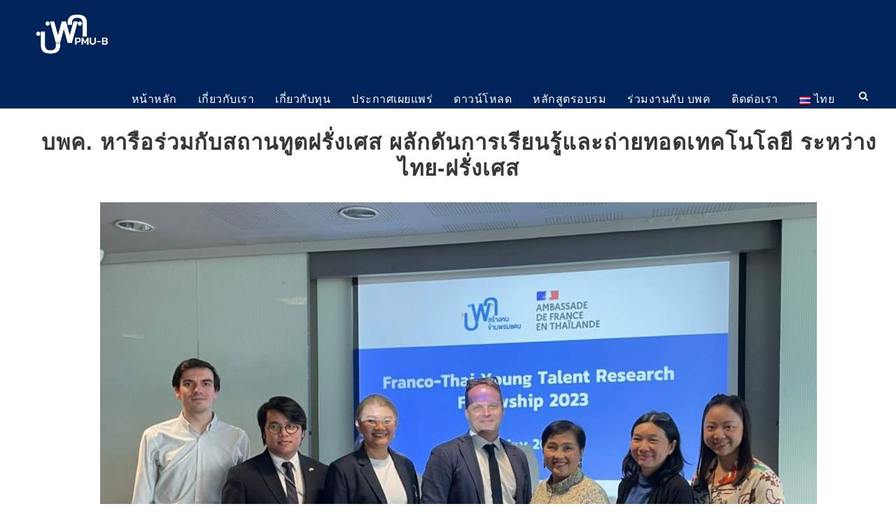

--- FILE ---
content_type: text/html; charset=UTF-8
request_url: https://www.pmu-hr.or.th/portfolio/%E0%B8%9A%E0%B8%9E%E0%B8%84-%E0%B8%AB%E0%B8%B2%E0%B8%A3%E0%B8%B7%E0%B8%AD%E0%B8%A3%E0%B9%88%E0%B8%A7%E0%B8%A1%E0%B8%81%E0%B8%B1%E0%B8%9A%E0%B8%AA%E0%B8%96%E0%B8%B2%E0%B8%99%E0%B8%97%E0%B8%B9%E0%B8%95/
body_size: 14514
content:
<!DOCTYPE html>
<html dir="ltr" lang="th" prefix="og: https://ogp.me/ns#" class="no-js">
<head>
	<meta charset="UTF-8">
	<meta name="viewport" content="width=device-width, initial-scale=1">
	<link rel="profile" href="https://gmpg.org/xfn/11">
	<link rel="pingback" href="https://www.pmu-hr.or.th/xmlrpc.php">
	<title>บพค. หารือร่วมกับสถานทูตฝรั่งเศส ผลักดันการเรียนรู้และถ่ายทอดเทคโนโลยี ระหว่าง ไทย-ฝรั่งเศส - บพค.</title>

		<!-- All in One SEO 4.8.3.2 - aioseo.com -->
	<meta name="robots" content="max-image-preview:large" />
	<meta name="author" content="ฤทธิเลิศ เวศย์วรุตย์"/>
	<link rel="canonical" href="https://www.pmu-hr.or.th/portfolio/%e0%b8%9a%e0%b8%9e%e0%b8%84-%e0%b8%ab%e0%b8%b2%e0%b8%a3%e0%b8%b7%e0%b8%ad%e0%b8%a3%e0%b9%88%e0%b8%a7%e0%b8%a1%e0%b8%81%e0%b8%b1%e0%b8%9a%e0%b8%aa%e0%b8%96%e0%b8%b2%e0%b8%99%e0%b8%97%e0%b8%b9%e0%b8%95/" />
	<meta name="generator" content="All in One SEO (AIOSEO) 4.8.3.2" />
		<meta property="og:locale" content="th_TH" />
		<meta property="og:site_name" content="หน่วยบริหารจัดการทุนด้านเทคโนโลยีและนวัตกรรมเพื่ออุตสาหกรรมแห่งอนาคต - บพค. มีหน้าที่ จัดสรรทุนด้านต่างๆ ในสาขาที่จำเป็นต่อการพัฒนาประเทศตามนโยบายและยุทธศาสตร์การอุดมศึกษา วิทยาศาสตร์ วิจัยและนวัตกรรม และนโยบายของรัฐบาล รวมถึงการให้ทุนด้าน อุดมศึกษา วิจัยและนวัตกรรม และทุนด้านการพัฒนาโครงสร้างพื้นฐานด้านวิทยาศาสตร์ และเทคโนโลยี" />
		<meta property="og:type" content="article" />
		<meta property="og:title" content="บพค. หารือร่วมกับสถานทูตฝรั่งเศส ผลักดันการเรียนรู้และถ่ายทอดเทคโนโลยี ระหว่าง ไทย-ฝรั่งเศส - บพค." />
		<meta property="og:url" content="https://www.pmu-hr.or.th/portfolio/%e0%b8%9a%e0%b8%9e%e0%b8%84-%e0%b8%ab%e0%b8%b2%e0%b8%a3%e0%b8%b7%e0%b8%ad%e0%b8%a3%e0%b9%88%e0%b8%a7%e0%b8%a1%e0%b8%81%e0%b8%b1%e0%b8%9a%e0%b8%aa%e0%b8%96%e0%b8%b2%e0%b8%99%e0%b8%97%e0%b8%b9%e0%b8%95/" />
		<meta property="og:image" content="https://www.pmu-hr.or.th/wp-content/uploads/2022/12/ใช้-หน้าปกข่าวฝรั่งเศส-01-scaled-1.jpg" />
		<meta property="og:image:secure_url" content="https://www.pmu-hr.or.th/wp-content/uploads/2022/12/ใช้-หน้าปกข่าวฝรั่งเศส-01-scaled-1.jpg" />
		<meta property="og:image:width" content="2560" />
		<meta property="og:image:height" content="1707" />
		<meta property="article:published_time" content="2022-05-30T02:57:52+00:00" />
		<meta property="article:modified_time" content="2022-12-14T03:06:01+00:00" />
		<meta property="article:publisher" content="https://www.facebook.com/PMUBTHAILAND" />
		<meta name="twitter:card" content="summary_large_image" />
		<meta name="twitter:title" content="บพค. หารือร่วมกับสถานทูตฝรั่งเศส ผลักดันการเรียนรู้และถ่ายทอดเทคโนโลยี ระหว่าง ไทย-ฝรั่งเศส - บพค." />
		<meta name="twitter:image" content="https://www.pmu-hr.or.th/wp-content/uploads/2022/12/ใช้-หน้าปกข่าวฝรั่งเศส-01-scaled-1.jpg" />
		<script type="application/ld+json" class="aioseo-schema">
			{"@context":"https:\/\/schema.org","@graph":[{"@type":"BreadcrumbList","@id":"https:\/\/www.pmu-hr.or.th\/portfolio\/%e0%b8%9a%e0%b8%9e%e0%b8%84-%e0%b8%ab%e0%b8%b2%e0%b8%a3%e0%b8%b7%e0%b8%ad%e0%b8%a3%e0%b9%88%e0%b8%a7%e0%b8%a1%e0%b8%81%e0%b8%b1%e0%b8%9a%e0%b8%aa%e0%b8%96%e0%b8%b2%e0%b8%99%e0%b8%97%e0%b8%b9%e0%b8%95\/#breadcrumblist","itemListElement":[{"@type":"ListItem","@id":"https:\/\/www.pmu-hr.or.th#listItem","position":1,"name":"Home","item":"https:\/\/www.pmu-hr.or.th","nextItem":{"@type":"ListItem","@id":"https:\/\/www.pmu-hr.or.th\/portfolio_category\/%e0%b8%82%e0%b9%88%e0%b8%b2%e0%b8%a7%e0%b8%9b%e0%b8%a3%e0%b8%b0%e0%b8%8a%e0%b8%b2%e0%b8%aa%e0%b8%b1%e0%b8%a1%e0%b8%9e%e0%b8%b1%e0%b8%99%e0%b8%98%e0%b9%8c\/#listItem","name":"\u0e02\u0e48\u0e32\u0e27\u0e1b\u0e23\u0e30\u0e0a\u0e32\u0e2a\u0e31\u0e21\u0e1e\u0e31\u0e19\u0e18\u0e4c"}},{"@type":"ListItem","@id":"https:\/\/www.pmu-hr.or.th\/portfolio_category\/%e0%b8%82%e0%b9%88%e0%b8%b2%e0%b8%a7%e0%b8%9b%e0%b8%a3%e0%b8%b0%e0%b8%8a%e0%b8%b2%e0%b8%aa%e0%b8%b1%e0%b8%a1%e0%b8%9e%e0%b8%b1%e0%b8%99%e0%b8%98%e0%b9%8c\/#listItem","position":2,"name":"\u0e02\u0e48\u0e32\u0e27\u0e1b\u0e23\u0e30\u0e0a\u0e32\u0e2a\u0e31\u0e21\u0e1e\u0e31\u0e19\u0e18\u0e4c","item":"https:\/\/www.pmu-hr.or.th\/portfolio_category\/%e0%b8%82%e0%b9%88%e0%b8%b2%e0%b8%a7%e0%b8%9b%e0%b8%a3%e0%b8%b0%e0%b8%8a%e0%b8%b2%e0%b8%aa%e0%b8%b1%e0%b8%a1%e0%b8%9e%e0%b8%b1%e0%b8%99%e0%b8%98%e0%b9%8c\/","nextItem":{"@type":"ListItem","@id":"https:\/\/www.pmu-hr.or.th\/portfolio\/%e0%b8%9a%e0%b8%9e%e0%b8%84-%e0%b8%ab%e0%b8%b2%e0%b8%a3%e0%b8%b7%e0%b8%ad%e0%b8%a3%e0%b9%88%e0%b8%a7%e0%b8%a1%e0%b8%81%e0%b8%b1%e0%b8%9a%e0%b8%aa%e0%b8%96%e0%b8%b2%e0%b8%99%e0%b8%97%e0%b8%b9%e0%b8%95\/#listItem","name":"\u0e1a\u0e1e\u0e04. \u0e2b\u0e32\u0e23\u0e37\u0e2d\u0e23\u0e48\u0e27\u0e21\u0e01\u0e31\u0e1a\u0e2a\u0e16\u0e32\u0e19\u0e17\u0e39\u0e15\u0e1d\u0e23\u0e31\u0e48\u0e07\u0e40\u0e28\u0e2a \u0e1c\u0e25\u0e31\u0e01\u0e14\u0e31\u0e19\u0e01\u0e32\u0e23\u0e40\u0e23\u0e35\u0e22\u0e19\u0e23\u0e39\u0e49\u0e41\u0e25\u0e30\u0e16\u0e48\u0e32\u0e22\u0e17\u0e2d\u0e14\u0e40\u0e17\u0e04\u0e42\u0e19\u0e42\u0e25\u0e22\u0e35 \u0e23\u0e30\u0e2b\u0e27\u0e48\u0e32\u0e07 \u0e44\u0e17\u0e22-\u0e1d\u0e23\u0e31\u0e48\u0e07\u0e40\u0e28\u0e2a"},"previousItem":{"@type":"ListItem","@id":"https:\/\/www.pmu-hr.or.th#listItem","name":"Home"}},{"@type":"ListItem","@id":"https:\/\/www.pmu-hr.or.th\/portfolio\/%e0%b8%9a%e0%b8%9e%e0%b8%84-%e0%b8%ab%e0%b8%b2%e0%b8%a3%e0%b8%b7%e0%b8%ad%e0%b8%a3%e0%b9%88%e0%b8%a7%e0%b8%a1%e0%b8%81%e0%b8%b1%e0%b8%9a%e0%b8%aa%e0%b8%96%e0%b8%b2%e0%b8%99%e0%b8%97%e0%b8%b9%e0%b8%95\/#listItem","position":3,"name":"\u0e1a\u0e1e\u0e04. \u0e2b\u0e32\u0e23\u0e37\u0e2d\u0e23\u0e48\u0e27\u0e21\u0e01\u0e31\u0e1a\u0e2a\u0e16\u0e32\u0e19\u0e17\u0e39\u0e15\u0e1d\u0e23\u0e31\u0e48\u0e07\u0e40\u0e28\u0e2a \u0e1c\u0e25\u0e31\u0e01\u0e14\u0e31\u0e19\u0e01\u0e32\u0e23\u0e40\u0e23\u0e35\u0e22\u0e19\u0e23\u0e39\u0e49\u0e41\u0e25\u0e30\u0e16\u0e48\u0e32\u0e22\u0e17\u0e2d\u0e14\u0e40\u0e17\u0e04\u0e42\u0e19\u0e42\u0e25\u0e22\u0e35 \u0e23\u0e30\u0e2b\u0e27\u0e48\u0e32\u0e07 \u0e44\u0e17\u0e22-\u0e1d\u0e23\u0e31\u0e48\u0e07\u0e40\u0e28\u0e2a","previousItem":{"@type":"ListItem","@id":"https:\/\/www.pmu-hr.or.th\/portfolio_category\/%e0%b8%82%e0%b9%88%e0%b8%b2%e0%b8%a7%e0%b8%9b%e0%b8%a3%e0%b8%b0%e0%b8%8a%e0%b8%b2%e0%b8%aa%e0%b8%b1%e0%b8%a1%e0%b8%9e%e0%b8%b1%e0%b8%99%e0%b8%98%e0%b9%8c\/#listItem","name":"\u0e02\u0e48\u0e32\u0e27\u0e1b\u0e23\u0e30\u0e0a\u0e32\u0e2a\u0e31\u0e21\u0e1e\u0e31\u0e19\u0e18\u0e4c"}}]},{"@type":"Organization","@id":"https:\/\/www.pmu-hr.or.th\/#organization","name":"\u0e2b\u0e19\u0e48\u0e27\u0e22\u0e1a\u0e23\u0e34\u0e2b\u0e32\u0e23\u0e41\u0e25\u0e30\u0e08\u0e31\u0e14\u0e01\u0e32\u0e23\u0e17\u0e38\u0e19\u0e14\u0e49\u0e32\u0e19\u0e01\u0e32\u0e23\u0e1e\u0e31\u0e12\u0e19\u0e32\u0e01\u0e33\u0e25\u0e31\u0e07\u0e04\u0e19 \u0e41\u0e25\u0e30\u0e17\u0e38\u0e19\u0e14\u0e49\u0e32\u0e19\u0e01\u0e32\u0e23\u0e1e\u0e31\u0e12\u0e19\u0e32\u0e2a\u0e16\u0e32\u0e1a\u0e31\u0e19\u0e2d\u0e38\u0e14\u0e21\u0e28\u0e36\u0e01\u0e29\u0e32 \u0e01\u0e32\u0e23\u0e27\u0e34\u0e08\u0e31\u0e22\u0e41\u0e25\u0e30\u0e01\u0e32\u0e23\u0e2a\u0e23\u0e49\u0e32\u0e07\u0e19\u0e27\u0e31\u0e15\u0e01\u0e23\u0e23\u0e21 (\u0e1a\u0e1e\u0e04.)","description":"\u0e1a\u0e1e\u0e04. \u0e21\u0e35\u0e2b\u0e19\u0e49\u0e32\u0e17\u0e35\u0e48 \u0e08\u0e31\u0e14\u0e2a\u0e23\u0e23\u0e17\u0e38\u0e19\u0e14\u0e49\u0e32\u0e19\u0e15\u0e48\u0e32\u0e07\u0e46 \u0e43\u0e19\u0e2a\u0e32\u0e02\u0e32\u0e17\u0e35\u0e48\u0e08\u0e33\u0e40\u0e1b\u0e47\u0e19\u0e15\u0e48\u0e2d\u0e01\u0e32\u0e23\u0e1e\u0e31\u0e12\u0e19\u0e32\u0e1b\u0e23\u0e30\u0e40\u0e17\u0e28\u0e15\u0e32\u0e21\u0e19\u0e42\u0e22\u0e1a\u0e32\u0e22\u0e41\u0e25\u0e30\u0e22\u0e38\u0e17\u0e18\u0e28\u0e32\u0e2a\u0e15\u0e23\u0e4c\u0e01\u0e32\u0e23\u0e2d\u0e38\u0e14\u0e21\u0e28\u0e36\u0e01\u0e29\u0e32 \u0e27\u0e34\u0e17\u0e22\u0e32\u0e28\u0e32\u0e2a\u0e15\u0e23\u0e4c \u0e27\u0e34\u0e08\u0e31\u0e22\u0e41\u0e25\u0e30\u0e19\u0e27\u0e31\u0e15\u0e01\u0e23\u0e23\u0e21 \u0e41\u0e25\u0e30\u0e19\u0e42\u0e22\u0e1a\u0e32\u0e22\u0e02\u0e2d\u0e07\u0e23\u0e31\u0e10\u0e1a\u0e32\u0e25 \u0e23\u0e27\u0e21\u0e16\u0e36\u0e07\u0e01\u0e32\u0e23\u0e43\u0e2b\u0e49\u0e17\u0e38\u0e19\u0e14\u0e49\u0e32\u0e19 \u0e2d\u0e38\u0e14\u0e21\u0e28\u0e36\u0e01\u0e29\u0e32 \u0e27\u0e34\u0e08\u0e31\u0e22\u0e41\u0e25\u0e30\u0e19\u0e27\u0e31\u0e15\u0e01\u0e23\u0e23\u0e21 \u0e41\u0e25\u0e30\u0e17\u0e38\u0e19\u0e14\u0e49\u0e32\u0e19\u0e01\u0e32\u0e23\u0e1e\u0e31\u0e12\u0e19\u0e32\u0e42\u0e04\u0e23\u0e07\u0e2a\u0e23\u0e49\u0e32\u0e07\u0e1e\u0e37\u0e49\u0e19\u0e10\u0e32\u0e19\u0e14\u0e49\u0e32\u0e19\u0e27\u0e34\u0e17\u0e22\u0e32\u0e28\u0e32\u0e2a\u0e15\u0e23\u0e4c \u0e41\u0e25\u0e30\u0e40\u0e17\u0e04\u0e42\u0e19\u0e42\u0e25\u0e22\u0e35","url":"https:\/\/www.pmu-hr.or.th\/","sameAs":["https:\/\/www.facebook.com\/PMUBTHAILAND","https:\/\/www.youtube.com\/@pmu-b"]},{"@type":"Person","@id":"https:\/\/www.pmu-hr.or.th\/author\/rittileard-vat\/#author","url":"https:\/\/www.pmu-hr.or.th\/author\/rittileard-vat\/","name":"\u0e24\u0e17\u0e18\u0e34\u0e40\u0e25\u0e34\u0e28 \u0e40\u0e27\u0e28\u0e22\u0e4c\u0e27\u0e23\u0e38\u0e15\u0e22\u0e4c","image":{"@type":"ImageObject","@id":"https:\/\/www.pmu-hr.or.th\/portfolio\/%e0%b8%9a%e0%b8%9e%e0%b8%84-%e0%b8%ab%e0%b8%b2%e0%b8%a3%e0%b8%b7%e0%b8%ad%e0%b8%a3%e0%b9%88%e0%b8%a7%e0%b8%a1%e0%b8%81%e0%b8%b1%e0%b8%9a%e0%b8%aa%e0%b8%96%e0%b8%b2%e0%b8%99%e0%b8%97%e0%b8%b9%e0%b8%95\/#authorImage","url":"https:\/\/secure.gravatar.com\/avatar\/fa3ddf52de9be44207279b06bce56232fd25202a8bcc043456c68ffffbb530cc?s=96&d=mm&r=g","width":96,"height":96,"caption":"\u0e24\u0e17\u0e18\u0e34\u0e40\u0e25\u0e34\u0e28 \u0e40\u0e27\u0e28\u0e22\u0e4c\u0e27\u0e23\u0e38\u0e15\u0e22\u0e4c"}},{"@type":"WebPage","@id":"https:\/\/www.pmu-hr.or.th\/portfolio\/%e0%b8%9a%e0%b8%9e%e0%b8%84-%e0%b8%ab%e0%b8%b2%e0%b8%a3%e0%b8%b7%e0%b8%ad%e0%b8%a3%e0%b9%88%e0%b8%a7%e0%b8%a1%e0%b8%81%e0%b8%b1%e0%b8%9a%e0%b8%aa%e0%b8%96%e0%b8%b2%e0%b8%99%e0%b8%97%e0%b8%b9%e0%b8%95\/#webpage","url":"https:\/\/www.pmu-hr.or.th\/portfolio\/%e0%b8%9a%e0%b8%9e%e0%b8%84-%e0%b8%ab%e0%b8%b2%e0%b8%a3%e0%b8%b7%e0%b8%ad%e0%b8%a3%e0%b9%88%e0%b8%a7%e0%b8%a1%e0%b8%81%e0%b8%b1%e0%b8%9a%e0%b8%aa%e0%b8%96%e0%b8%b2%e0%b8%99%e0%b8%97%e0%b8%b9%e0%b8%95\/","name":"\u0e1a\u0e1e\u0e04. \u0e2b\u0e32\u0e23\u0e37\u0e2d\u0e23\u0e48\u0e27\u0e21\u0e01\u0e31\u0e1a\u0e2a\u0e16\u0e32\u0e19\u0e17\u0e39\u0e15\u0e1d\u0e23\u0e31\u0e48\u0e07\u0e40\u0e28\u0e2a \u0e1c\u0e25\u0e31\u0e01\u0e14\u0e31\u0e19\u0e01\u0e32\u0e23\u0e40\u0e23\u0e35\u0e22\u0e19\u0e23\u0e39\u0e49\u0e41\u0e25\u0e30\u0e16\u0e48\u0e32\u0e22\u0e17\u0e2d\u0e14\u0e40\u0e17\u0e04\u0e42\u0e19\u0e42\u0e25\u0e22\u0e35 \u0e23\u0e30\u0e2b\u0e27\u0e48\u0e32\u0e07 \u0e44\u0e17\u0e22-\u0e1d\u0e23\u0e31\u0e48\u0e07\u0e40\u0e28\u0e2a - \u0e1a\u0e1e\u0e04.","inLanguage":"th","isPartOf":{"@id":"https:\/\/www.pmu-hr.or.th\/#website"},"breadcrumb":{"@id":"https:\/\/www.pmu-hr.or.th\/portfolio\/%e0%b8%9a%e0%b8%9e%e0%b8%84-%e0%b8%ab%e0%b8%b2%e0%b8%a3%e0%b8%b7%e0%b8%ad%e0%b8%a3%e0%b9%88%e0%b8%a7%e0%b8%a1%e0%b8%81%e0%b8%b1%e0%b8%9a%e0%b8%aa%e0%b8%96%e0%b8%b2%e0%b8%99%e0%b8%97%e0%b8%b9%e0%b8%95\/#breadcrumblist"},"author":{"@id":"https:\/\/www.pmu-hr.or.th\/author\/rittileard-vat\/#author"},"creator":{"@id":"https:\/\/www.pmu-hr.or.th\/author\/rittileard-vat\/#author"},"image":{"@type":"ImageObject","url":"https:\/\/www.pmu-hr.or.th\/wp-content\/uploads\/2022\/12\/\u0e43\u0e0a\u0e49-\u0e2b\u0e19\u0e49\u0e32\u0e1b\u0e01\u0e02\u0e48\u0e32\u0e27\u0e1d\u0e23\u0e31\u0e48\u0e07\u0e40\u0e28\u0e2a-01-scaled-1.jpg","@id":"https:\/\/www.pmu-hr.or.th\/portfolio\/%e0%b8%9a%e0%b8%9e%e0%b8%84-%e0%b8%ab%e0%b8%b2%e0%b8%a3%e0%b8%b7%e0%b8%ad%e0%b8%a3%e0%b9%88%e0%b8%a7%e0%b8%a1%e0%b8%81%e0%b8%b1%e0%b8%9a%e0%b8%aa%e0%b8%96%e0%b8%b2%e0%b8%99%e0%b8%97%e0%b8%b9%e0%b8%95\/#mainImage","width":2560,"height":1707},"primaryImageOfPage":{"@id":"https:\/\/www.pmu-hr.or.th\/portfolio\/%e0%b8%9a%e0%b8%9e%e0%b8%84-%e0%b8%ab%e0%b8%b2%e0%b8%a3%e0%b8%b7%e0%b8%ad%e0%b8%a3%e0%b9%88%e0%b8%a7%e0%b8%a1%e0%b8%81%e0%b8%b1%e0%b8%9a%e0%b8%aa%e0%b8%96%e0%b8%b2%e0%b8%99%e0%b8%97%e0%b8%b9%e0%b8%95\/#mainImage"},"datePublished":"2022-05-30T09:57:52+07:00","dateModified":"2022-12-14T10:06:01+07:00"},{"@type":"WebSite","@id":"https:\/\/www.pmu-hr.or.th\/#website","url":"https:\/\/www.pmu-hr.or.th\/","name":"\u0e2b\u0e19\u0e48\u0e27\u0e22\u0e1a\u0e23\u0e34\u0e2b\u0e32\u0e23\u0e41\u0e25\u0e30\u0e08\u0e31\u0e14\u0e01\u0e32\u0e23\u0e17\u0e38\u0e19\u0e14\u0e49\u0e32\u0e19\u0e01\u0e32\u0e23\u0e1e\u0e31\u0e12\u0e19\u0e32\u0e01\u0e33\u0e25\u0e31\u0e07\u0e04\u0e19 \u0e41\u0e25\u0e30\u0e17\u0e38\u0e19\u0e14\u0e49\u0e32\u0e19\u0e01\u0e32\u0e23\u0e1e\u0e31\u0e12\u0e19\u0e32\u0e2a\u0e16\u0e32\u0e1a\u0e31\u0e19\u0e2d\u0e38\u0e14\u0e21\u0e28\u0e36\u0e01\u0e29\u0e32 \u0e01\u0e32\u0e23\u0e27\u0e34\u0e08\u0e31\u0e22\u0e41\u0e25\u0e30\u0e01\u0e32\u0e23\u0e2a\u0e23\u0e49\u0e32\u0e07\u0e19\u0e27\u0e31\u0e15\u0e01\u0e23\u0e23\u0e21 (\u0e1a\u0e1e\u0e04.)","alternateName":"\u0e1a\u0e1e\u0e04.","description":"\u0e1a\u0e1e\u0e04. \u0e21\u0e35\u0e2b\u0e19\u0e49\u0e32\u0e17\u0e35\u0e48 \u0e08\u0e31\u0e14\u0e2a\u0e23\u0e23\u0e17\u0e38\u0e19\u0e14\u0e49\u0e32\u0e19\u0e15\u0e48\u0e32\u0e07\u0e46 \u0e43\u0e19\u0e2a\u0e32\u0e02\u0e32\u0e17\u0e35\u0e48\u0e08\u0e33\u0e40\u0e1b\u0e47\u0e19\u0e15\u0e48\u0e2d\u0e01\u0e32\u0e23\u0e1e\u0e31\u0e12\u0e19\u0e32\u0e1b\u0e23\u0e30\u0e40\u0e17\u0e28\u0e15\u0e32\u0e21\u0e19\u0e42\u0e22\u0e1a\u0e32\u0e22\u0e41\u0e25\u0e30\u0e22\u0e38\u0e17\u0e18\u0e28\u0e32\u0e2a\u0e15\u0e23\u0e4c\u0e01\u0e32\u0e23\u0e2d\u0e38\u0e14\u0e21\u0e28\u0e36\u0e01\u0e29\u0e32 \u0e27\u0e34\u0e17\u0e22\u0e32\u0e28\u0e32\u0e2a\u0e15\u0e23\u0e4c \u0e27\u0e34\u0e08\u0e31\u0e22\u0e41\u0e25\u0e30\u0e19\u0e27\u0e31\u0e15\u0e01\u0e23\u0e23\u0e21 \u0e41\u0e25\u0e30\u0e19\u0e42\u0e22\u0e1a\u0e32\u0e22\u0e02\u0e2d\u0e07\u0e23\u0e31\u0e10\u0e1a\u0e32\u0e25 \u0e23\u0e27\u0e21\u0e16\u0e36\u0e07\u0e01\u0e32\u0e23\u0e43\u0e2b\u0e49\u0e17\u0e38\u0e19\u0e14\u0e49\u0e32\u0e19 \u0e2d\u0e38\u0e14\u0e21\u0e28\u0e36\u0e01\u0e29\u0e32 \u0e27\u0e34\u0e08\u0e31\u0e22\u0e41\u0e25\u0e30\u0e19\u0e27\u0e31\u0e15\u0e01\u0e23\u0e23\u0e21 \u0e41\u0e25\u0e30\u0e17\u0e38\u0e19\u0e14\u0e49\u0e32\u0e19\u0e01\u0e32\u0e23\u0e1e\u0e31\u0e12\u0e19\u0e32\u0e42\u0e04\u0e23\u0e07\u0e2a\u0e23\u0e49\u0e32\u0e07\u0e1e\u0e37\u0e49\u0e19\u0e10\u0e32\u0e19\u0e14\u0e49\u0e32\u0e19\u0e27\u0e34\u0e17\u0e22\u0e32\u0e28\u0e32\u0e2a\u0e15\u0e23\u0e4c \u0e41\u0e25\u0e30\u0e40\u0e17\u0e04\u0e42\u0e19\u0e42\u0e25\u0e22\u0e35","inLanguage":"th","publisher":{"@id":"https:\/\/www.pmu-hr.or.th\/#organization"}}]}
		</script>
		<!-- All in One SEO -->

<link rel="alternate" type="application/rss+xml" title="หน่วยบริหารจัดการทุนด้านเทคโนโลยีและนวัตกรรมเพื่ออุตสาหกรรมแห่งอนาคต &raquo; ฟีด" href="https://www.pmu-hr.or.th/feed/" />
<link rel="alternate" type="application/rss+xml" title="หน่วยบริหารจัดการทุนด้านเทคโนโลยีและนวัตกรรมเพื่ออุตสาหกรรมแห่งอนาคต &raquo; ฟีดความเห็น" href="https://www.pmu-hr.or.th/comments/feed/" />
<link rel="alternate" title="oEmbed (JSON)" type="application/json+oembed" href="https://www.pmu-hr.or.th/wp-json/oembed/1.0/embed?url=https%3A%2F%2Fwww.pmu-hr.or.th%2Fportfolio%2F%25e0%25b8%259a%25e0%25b8%259e%25e0%25b8%2584-%25e0%25b8%25ab%25e0%25b8%25b2%25e0%25b8%25a3%25e0%25b8%25b7%25e0%25b8%25ad%25e0%25b8%25a3%25e0%25b9%2588%25e0%25b8%25a7%25e0%25b8%25a1%25e0%25b8%2581%25e0%25b8%25b1%25e0%25b8%259a%25e0%25b8%25aa%25e0%25b8%2596%25e0%25b8%25b2%25e0%25b8%2599%25e0%25b8%2597%25e0%25b8%25b9%25e0%25b8%2595%2F&#038;lang=th" />
<link rel="alternate" title="oEmbed (XML)" type="text/xml+oembed" href="https://www.pmu-hr.or.th/wp-json/oembed/1.0/embed?url=https%3A%2F%2Fwww.pmu-hr.or.th%2Fportfolio%2F%25e0%25b8%259a%25e0%25b8%259e%25e0%25b8%2584-%25e0%25b8%25ab%25e0%25b8%25b2%25e0%25b8%25a3%25e0%25b8%25b7%25e0%25b8%25ad%25e0%25b8%25a3%25e0%25b9%2588%25e0%25b8%25a7%25e0%25b8%25a1%25e0%25b8%2581%25e0%25b8%25b1%25e0%25b8%259a%25e0%25b8%25aa%25e0%25b8%2596%25e0%25b8%25b2%25e0%25b8%2599%25e0%25b8%2597%25e0%25b8%25b9%25e0%25b8%2595%2F&#038;format=xml&#038;lang=th" />
		<!-- This site uses the Google Analytics by MonsterInsights plugin v9.4.1 - Using Analytics tracking - https://www.monsterinsights.com/ -->
		<!-- Note: MonsterInsights is not currently configured on this site. The site owner needs to authenticate with Google Analytics in the MonsterInsights settings panel. -->
					<!-- No tracking code set -->
				<!-- / Google Analytics by MonsterInsights -->
		<style id='wp-img-auto-sizes-contain-inline-css' type='text/css'>
img:is([sizes=auto i],[sizes^="auto," i]){contain-intrinsic-size:3000px 1500px}
/*# sourceURL=wp-img-auto-sizes-contain-inline-css */
</style>
<link rel='stylesheet' id='dashicons-css' href='https://www.pmu-hr.or.th/wp-includes/css/dashicons.min.css?ver=c05c4b05d8019fc4e920931aab7d36df' type='text/css' media='all' />
<link rel='stylesheet' id='post-views-counter-frontend-css' href='https://www.pmu-hr.or.th/wp-content/plugins/post-views-counter/css/frontend.css?ver=1.6.1' type='text/css' media='all' />
<style id='wp-emoji-styles-inline-css' type='text/css'>

	img.wp-smiley, img.emoji {
		display: inline !important;
		border: none !important;
		box-shadow: none !important;
		height: 1em !important;
		width: 1em !important;
		margin: 0 0.07em !important;
		vertical-align: -0.1em !important;
		background: none !important;
		padding: 0 !important;
	}
/*# sourceURL=wp-emoji-styles-inline-css */
</style>
<style id='wp-block-library-inline-css' type='text/css'>
:root{--wp-block-synced-color:#7a00df;--wp-block-synced-color--rgb:122,0,223;--wp-bound-block-color:var(--wp-block-synced-color);--wp-editor-canvas-background:#ddd;--wp-admin-theme-color:#007cba;--wp-admin-theme-color--rgb:0,124,186;--wp-admin-theme-color-darker-10:#006ba1;--wp-admin-theme-color-darker-10--rgb:0,107,160.5;--wp-admin-theme-color-darker-20:#005a87;--wp-admin-theme-color-darker-20--rgb:0,90,135;--wp-admin-border-width-focus:2px}@media (min-resolution:192dpi){:root{--wp-admin-border-width-focus:1.5px}}.wp-element-button{cursor:pointer}:root .has-very-light-gray-background-color{background-color:#eee}:root .has-very-dark-gray-background-color{background-color:#313131}:root .has-very-light-gray-color{color:#eee}:root .has-very-dark-gray-color{color:#313131}:root .has-vivid-green-cyan-to-vivid-cyan-blue-gradient-background{background:linear-gradient(135deg,#00d084,#0693e3)}:root .has-purple-crush-gradient-background{background:linear-gradient(135deg,#34e2e4,#4721fb 50%,#ab1dfe)}:root .has-hazy-dawn-gradient-background{background:linear-gradient(135deg,#faaca8,#dad0ec)}:root .has-subdued-olive-gradient-background{background:linear-gradient(135deg,#fafae1,#67a671)}:root .has-atomic-cream-gradient-background{background:linear-gradient(135deg,#fdd79a,#004a59)}:root .has-nightshade-gradient-background{background:linear-gradient(135deg,#330968,#31cdcf)}:root .has-midnight-gradient-background{background:linear-gradient(135deg,#020381,#2874fc)}:root{--wp--preset--font-size--normal:16px;--wp--preset--font-size--huge:42px}.has-regular-font-size{font-size:1em}.has-larger-font-size{font-size:2.625em}.has-normal-font-size{font-size:var(--wp--preset--font-size--normal)}.has-huge-font-size{font-size:var(--wp--preset--font-size--huge)}.has-text-align-center{text-align:center}.has-text-align-left{text-align:left}.has-text-align-right{text-align:right}.has-fit-text{white-space:nowrap!important}#end-resizable-editor-section{display:none}.aligncenter{clear:both}.items-justified-left{justify-content:flex-start}.items-justified-center{justify-content:center}.items-justified-right{justify-content:flex-end}.items-justified-space-between{justify-content:space-between}.screen-reader-text{border:0;clip-path:inset(50%);height:1px;margin:-1px;overflow:hidden;padding:0;position:absolute;width:1px;word-wrap:normal!important}.screen-reader-text:focus{background-color:#ddd;clip-path:none;color:#444;display:block;font-size:1em;height:auto;left:5px;line-height:normal;padding:15px 23px 14px;text-decoration:none;top:5px;width:auto;z-index:100000}html :where(.has-border-color){border-style:solid}html :where([style*=border-top-color]){border-top-style:solid}html :where([style*=border-right-color]){border-right-style:solid}html :where([style*=border-bottom-color]){border-bottom-style:solid}html :where([style*=border-left-color]){border-left-style:solid}html :where([style*=border-width]){border-style:solid}html :where([style*=border-top-width]){border-top-style:solid}html :where([style*=border-right-width]){border-right-style:solid}html :where([style*=border-bottom-width]){border-bottom-style:solid}html :where([style*=border-left-width]){border-left-style:solid}html :where(img[class*=wp-image-]){height:auto;max-width:100%}:where(figure){margin:0 0 1em}html :where(.is-position-sticky){--wp-admin--admin-bar--position-offset:var(--wp-admin--admin-bar--height,0px)}@media screen and (max-width:600px){html :where(.is-position-sticky){--wp-admin--admin-bar--position-offset:0px}}

/*# sourceURL=wp-block-library-inline-css */
</style><style id='global-styles-inline-css' type='text/css'>
:root{--wp--preset--aspect-ratio--square: 1;--wp--preset--aspect-ratio--4-3: 4/3;--wp--preset--aspect-ratio--3-4: 3/4;--wp--preset--aspect-ratio--3-2: 3/2;--wp--preset--aspect-ratio--2-3: 2/3;--wp--preset--aspect-ratio--16-9: 16/9;--wp--preset--aspect-ratio--9-16: 9/16;--wp--preset--color--black: #000000;--wp--preset--color--cyan-bluish-gray: #abb8c3;--wp--preset--color--white: #ffffff;--wp--preset--color--pale-pink: #f78da7;--wp--preset--color--vivid-red: #cf2e2e;--wp--preset--color--luminous-vivid-orange: #ff6900;--wp--preset--color--luminous-vivid-amber: #fcb900;--wp--preset--color--light-green-cyan: #7bdcb5;--wp--preset--color--vivid-green-cyan: #00d084;--wp--preset--color--pale-cyan-blue: #8ed1fc;--wp--preset--color--vivid-cyan-blue: #0693e3;--wp--preset--color--vivid-purple: #9b51e0;--wp--preset--gradient--vivid-cyan-blue-to-vivid-purple: linear-gradient(135deg,rgb(6,147,227) 0%,rgb(155,81,224) 100%);--wp--preset--gradient--light-green-cyan-to-vivid-green-cyan: linear-gradient(135deg,rgb(122,220,180) 0%,rgb(0,208,130) 100%);--wp--preset--gradient--luminous-vivid-amber-to-luminous-vivid-orange: linear-gradient(135deg,rgb(252,185,0) 0%,rgb(255,105,0) 100%);--wp--preset--gradient--luminous-vivid-orange-to-vivid-red: linear-gradient(135deg,rgb(255,105,0) 0%,rgb(207,46,46) 100%);--wp--preset--gradient--very-light-gray-to-cyan-bluish-gray: linear-gradient(135deg,rgb(238,238,238) 0%,rgb(169,184,195) 100%);--wp--preset--gradient--cool-to-warm-spectrum: linear-gradient(135deg,rgb(74,234,220) 0%,rgb(151,120,209) 20%,rgb(207,42,186) 40%,rgb(238,44,130) 60%,rgb(251,105,98) 80%,rgb(254,248,76) 100%);--wp--preset--gradient--blush-light-purple: linear-gradient(135deg,rgb(255,206,236) 0%,rgb(152,150,240) 100%);--wp--preset--gradient--blush-bordeaux: linear-gradient(135deg,rgb(254,205,165) 0%,rgb(254,45,45) 50%,rgb(107,0,62) 100%);--wp--preset--gradient--luminous-dusk: linear-gradient(135deg,rgb(255,203,112) 0%,rgb(199,81,192) 50%,rgb(65,88,208) 100%);--wp--preset--gradient--pale-ocean: linear-gradient(135deg,rgb(255,245,203) 0%,rgb(182,227,212) 50%,rgb(51,167,181) 100%);--wp--preset--gradient--electric-grass: linear-gradient(135deg,rgb(202,248,128) 0%,rgb(113,206,126) 100%);--wp--preset--gradient--midnight: linear-gradient(135deg,rgb(2,3,129) 0%,rgb(40,116,252) 100%);--wp--preset--font-size--small: 13px;--wp--preset--font-size--medium: 20px;--wp--preset--font-size--large: 36px;--wp--preset--font-size--x-large: 42px;--wp--preset--spacing--20: 0.44rem;--wp--preset--spacing--30: 0.67rem;--wp--preset--spacing--40: 1rem;--wp--preset--spacing--50: 1.5rem;--wp--preset--spacing--60: 2.25rem;--wp--preset--spacing--70: 3.38rem;--wp--preset--spacing--80: 5.06rem;--wp--preset--shadow--natural: 6px 6px 9px rgba(0, 0, 0, 0.2);--wp--preset--shadow--deep: 12px 12px 50px rgba(0, 0, 0, 0.4);--wp--preset--shadow--sharp: 6px 6px 0px rgba(0, 0, 0, 0.2);--wp--preset--shadow--outlined: 6px 6px 0px -3px rgb(255, 255, 255), 6px 6px rgb(0, 0, 0);--wp--preset--shadow--crisp: 6px 6px 0px rgb(0, 0, 0);}:where(.is-layout-flex){gap: 0.5em;}:where(.is-layout-grid){gap: 0.5em;}body .is-layout-flex{display: flex;}.is-layout-flex{flex-wrap: wrap;align-items: center;}.is-layout-flex > :is(*, div){margin: 0;}body .is-layout-grid{display: grid;}.is-layout-grid > :is(*, div){margin: 0;}:where(.wp-block-columns.is-layout-flex){gap: 2em;}:where(.wp-block-columns.is-layout-grid){gap: 2em;}:where(.wp-block-post-template.is-layout-flex){gap: 1.25em;}:where(.wp-block-post-template.is-layout-grid){gap: 1.25em;}.has-black-color{color: var(--wp--preset--color--black) !important;}.has-cyan-bluish-gray-color{color: var(--wp--preset--color--cyan-bluish-gray) !important;}.has-white-color{color: var(--wp--preset--color--white) !important;}.has-pale-pink-color{color: var(--wp--preset--color--pale-pink) !important;}.has-vivid-red-color{color: var(--wp--preset--color--vivid-red) !important;}.has-luminous-vivid-orange-color{color: var(--wp--preset--color--luminous-vivid-orange) !important;}.has-luminous-vivid-amber-color{color: var(--wp--preset--color--luminous-vivid-amber) !important;}.has-light-green-cyan-color{color: var(--wp--preset--color--light-green-cyan) !important;}.has-vivid-green-cyan-color{color: var(--wp--preset--color--vivid-green-cyan) !important;}.has-pale-cyan-blue-color{color: var(--wp--preset--color--pale-cyan-blue) !important;}.has-vivid-cyan-blue-color{color: var(--wp--preset--color--vivid-cyan-blue) !important;}.has-vivid-purple-color{color: var(--wp--preset--color--vivid-purple) !important;}.has-black-background-color{background-color: var(--wp--preset--color--black) !important;}.has-cyan-bluish-gray-background-color{background-color: var(--wp--preset--color--cyan-bluish-gray) !important;}.has-white-background-color{background-color: var(--wp--preset--color--white) !important;}.has-pale-pink-background-color{background-color: var(--wp--preset--color--pale-pink) !important;}.has-vivid-red-background-color{background-color: var(--wp--preset--color--vivid-red) !important;}.has-luminous-vivid-orange-background-color{background-color: var(--wp--preset--color--luminous-vivid-orange) !important;}.has-luminous-vivid-amber-background-color{background-color: var(--wp--preset--color--luminous-vivid-amber) !important;}.has-light-green-cyan-background-color{background-color: var(--wp--preset--color--light-green-cyan) !important;}.has-vivid-green-cyan-background-color{background-color: var(--wp--preset--color--vivid-green-cyan) !important;}.has-pale-cyan-blue-background-color{background-color: var(--wp--preset--color--pale-cyan-blue) !important;}.has-vivid-cyan-blue-background-color{background-color: var(--wp--preset--color--vivid-cyan-blue) !important;}.has-vivid-purple-background-color{background-color: var(--wp--preset--color--vivid-purple) !important;}.has-black-border-color{border-color: var(--wp--preset--color--black) !important;}.has-cyan-bluish-gray-border-color{border-color: var(--wp--preset--color--cyan-bluish-gray) !important;}.has-white-border-color{border-color: var(--wp--preset--color--white) !important;}.has-pale-pink-border-color{border-color: var(--wp--preset--color--pale-pink) !important;}.has-vivid-red-border-color{border-color: var(--wp--preset--color--vivid-red) !important;}.has-luminous-vivid-orange-border-color{border-color: var(--wp--preset--color--luminous-vivid-orange) !important;}.has-luminous-vivid-amber-border-color{border-color: var(--wp--preset--color--luminous-vivid-amber) !important;}.has-light-green-cyan-border-color{border-color: var(--wp--preset--color--light-green-cyan) !important;}.has-vivid-green-cyan-border-color{border-color: var(--wp--preset--color--vivid-green-cyan) !important;}.has-pale-cyan-blue-border-color{border-color: var(--wp--preset--color--pale-cyan-blue) !important;}.has-vivid-cyan-blue-border-color{border-color: var(--wp--preset--color--vivid-cyan-blue) !important;}.has-vivid-purple-border-color{border-color: var(--wp--preset--color--vivid-purple) !important;}.has-vivid-cyan-blue-to-vivid-purple-gradient-background{background: var(--wp--preset--gradient--vivid-cyan-blue-to-vivid-purple) !important;}.has-light-green-cyan-to-vivid-green-cyan-gradient-background{background: var(--wp--preset--gradient--light-green-cyan-to-vivid-green-cyan) !important;}.has-luminous-vivid-amber-to-luminous-vivid-orange-gradient-background{background: var(--wp--preset--gradient--luminous-vivid-amber-to-luminous-vivid-orange) !important;}.has-luminous-vivid-orange-to-vivid-red-gradient-background{background: var(--wp--preset--gradient--luminous-vivid-orange-to-vivid-red) !important;}.has-very-light-gray-to-cyan-bluish-gray-gradient-background{background: var(--wp--preset--gradient--very-light-gray-to-cyan-bluish-gray) !important;}.has-cool-to-warm-spectrum-gradient-background{background: var(--wp--preset--gradient--cool-to-warm-spectrum) !important;}.has-blush-light-purple-gradient-background{background: var(--wp--preset--gradient--blush-light-purple) !important;}.has-blush-bordeaux-gradient-background{background: var(--wp--preset--gradient--blush-bordeaux) !important;}.has-luminous-dusk-gradient-background{background: var(--wp--preset--gradient--luminous-dusk) !important;}.has-pale-ocean-gradient-background{background: var(--wp--preset--gradient--pale-ocean) !important;}.has-electric-grass-gradient-background{background: var(--wp--preset--gradient--electric-grass) !important;}.has-midnight-gradient-background{background: var(--wp--preset--gradient--midnight) !important;}.has-small-font-size{font-size: var(--wp--preset--font-size--small) !important;}.has-medium-font-size{font-size: var(--wp--preset--font-size--medium) !important;}.has-large-font-size{font-size: var(--wp--preset--font-size--large) !important;}.has-x-large-font-size{font-size: var(--wp--preset--font-size--x-large) !important;}
/*# sourceURL=global-styles-inline-css */
</style>

<style id='classic-theme-styles-inline-css' type='text/css'>
/*! This file is auto-generated */
.wp-block-button__link{color:#fff;background-color:#32373c;border-radius:9999px;box-shadow:none;text-decoration:none;padding:calc(.667em + 2px) calc(1.333em + 2px);font-size:1.125em}.wp-block-file__button{background:#32373c;color:#fff;text-decoration:none}
/*# sourceURL=/wp-includes/css/classic-themes.min.css */
</style>
<link rel='stylesheet' id='contact-form-7-css' href='https://www.pmu-hr.or.th/wp-content/plugins/contact-form-7/includes/css/styles.css?ver=6.1.4' type='text/css' media='all' />
<link rel='stylesheet' id='font-awesome-css' href='https://www.pmu-hr.or.th/wp-content/plugins/goodlayers-core/plugins/fontawesome/font-awesome.css?ver=c05c4b05d8019fc4e920931aab7d36df' type='text/css' media='all' />
<link rel='stylesheet' id='elegant-font-css' href='https://www.pmu-hr.or.th/wp-content/plugins/goodlayers-core/plugins/elegant/elegant-font.css?ver=c05c4b05d8019fc4e920931aab7d36df' type='text/css' media='all' />
<link rel='stylesheet' id='gdlr-core-plugin-css' href='https://www.pmu-hr.or.th/wp-content/plugins/goodlayers-core/plugins/style.css?ver=1761618450' type='text/css' media='all' />
<link rel='stylesheet' id='gdlr-core-page-builder-css' href='https://www.pmu-hr.or.th/wp-content/plugins/goodlayers-core/include/css/page-builder.css?ver=c05c4b05d8019fc4e920931aab7d36df' type='text/css' media='all' />
<link rel='stylesheet' id='infinite-style-core-css' href='https://www.pmu-hr.or.th/wp-content/themes/infinite/css/style-core.css?ver=c05c4b05d8019fc4e920931aab7d36df' type='text/css' media='all' />
<link rel='stylesheet' id='infinite-custom-style-css' href='https://www.pmu-hr.or.th/wp-content/uploads/gdlr-style-custom.css?1761618450&#038;ver=6.9' type='text/css' media='all' />
<link rel='stylesheet' id='infinite-mmenu-css' href='https://www.pmu-hr.or.th/wp-content/themes/infinite/css/mmenu.css?ver=c05c4b05d8019fc4e920931aab7d36df' type='text/css' media='all' />
<script type="text/javascript" id="post-views-counter-frontend-js-before">
/* <![CDATA[ */
var pvcArgsFrontend = {"mode":"js","postID":4430,"requestURL":"https:\/\/www.pmu-hr.or.th\/wp-admin\/admin-ajax.php","nonce":"010e370954","dataStorage":"cookies","multisite":false,"path":"\/","domain":""};

//# sourceURL=post-views-counter-frontend-js-before
/* ]]> */
</script>
<script type="text/javascript" src="https://www.pmu-hr.or.th/wp-content/plugins/post-views-counter/js/frontend.js?ver=1.6.1" id="post-views-counter-frontend-js"></script>
<script type="text/javascript" src="https://www.pmu-hr.or.th/wp-includes/js/jquery/jquery.min.js?ver=3.7.1" id="jquery-core-js"></script>
<script type="text/javascript" src="https://www.pmu-hr.or.th/wp-includes/js/jquery/jquery-migrate.min.js?ver=3.4.1" id="jquery-migrate-js"></script>
<link rel="https://api.w.org/" href="https://www.pmu-hr.or.th/wp-json/" /><link rel="EditURI" type="application/rsd+xml" title="RSD" href="https://www.pmu-hr.or.th/xmlrpc.php?rsd" />
<meta name="redi-version" content="1.2.7" /><link rel="icon" href="https://www.pmu-hr.or.th/wp-content/uploads/2023/02/03_PMUB-PNG-e1675526539512-150x150.png" sizes="32x32" />
<link rel="icon" href="https://www.pmu-hr.or.th/wp-content/uploads/2023/02/03_PMUB-PNG-e1675526539512-400x400.png" sizes="192x192" />
<link rel="apple-touch-icon" href="https://www.pmu-hr.or.th/wp-content/uploads/2023/02/03_PMUB-PNG-e1675526539512-400x400.png" />
<meta name="msapplication-TileImage" content="https://www.pmu-hr.or.th/wp-content/uploads/2023/02/03_PMUB-PNG-e1675526539512-400x400.png" />
</head>

<body data-rsssl=1 class="wp-singular portfolio-template-default single single-portfolio postid-4430 wp-theme-infinite gdlr-core-body infinite-body infinite-body-front infinite-full  infinite-with-sticky-navigation  infinite-blockquote-style-1 gdlr-core-link-to-lightbox" data-home-url="https://www.pmu-hr.or.th/" >
<div class="infinite-mobile-header-wrap" ><div class="infinite-mobile-header infinite-header-background infinite-style-slide infinite-sticky-mobile-navigation " id="infinite-mobile-header" ><div class="infinite-mobile-header-container infinite-container clearfix" ><div class="infinite-logo  infinite-item-pdlr"><div class="infinite-logo-inner"><a class="infinite-fixed-nav-logo" href="https://www.pmu-hr.or.th/" ><img  src="https://www.pmu-hr.or.th/wp-content/uploads/2022/11/02_PMUB-White-PNG.png" width="3521" height="2517"  srcset="https://www.pmu-hr.or.th/wp-content/uploads/2022/11/02_PMUB-White-PNG-400x285.png 400w, https://www.pmu-hr.or.th/wp-content/uploads/2022/11/02_PMUB-White-PNG-600x428.png 600w, https://www.pmu-hr.or.th/wp-content/uploads/2022/11/02_PMUB-White-PNG-800x571.png 800w, https://www.pmu-hr.or.th/wp-content/uploads/2022/11/02_PMUB-White-PNG.png 3521w"  sizes="(max-width: 767px) 100vw, (max-width: 1150px) 100vw, 1150px"  alt="" /></a><a class=" infinite-orig-logo" href="https://www.pmu-hr.or.th/" ><img  src="https://www.pmu-hr.or.th/wp-content/uploads/2022/11/02_PMUB-White-PNG.png" width="3521" height="2517"  srcset="https://www.pmu-hr.or.th/wp-content/uploads/2022/11/02_PMUB-White-PNG-400x285.png 400w, https://www.pmu-hr.or.th/wp-content/uploads/2022/11/02_PMUB-White-PNG-600x428.png 600w, https://www.pmu-hr.or.th/wp-content/uploads/2022/11/02_PMUB-White-PNG-800x571.png 800w, https://www.pmu-hr.or.th/wp-content/uploads/2022/11/02_PMUB-White-PNG.png 3521w"  sizes="(max-width: 767px) 100vw, (max-width: 1150px) 100vw, 1150px"  alt="" /></a></div></div><div class="infinite-mobile-menu-right" ><div class="infinite-main-menu-search" id="infinite-mobile-top-search" ><i class="fa fa-search" ></i></div><div class="infinite-top-search-wrap" >
	<div class="infinite-top-search-close" ></div>

	<div class="infinite-top-search-row" >
		<div class="infinite-top-search-cell" >
			<form role="search" method="get" class="search-form" action="https://www.pmu-hr.or.th/">
	<input type="text" class="search-field infinite-title-font" placeholder="Search..." value="" name="s">
	<div class="infinite-top-search-submit"><i class="fa fa-search" ></i></div>
	<input type="submit" class="search-submit" value="Search">
	<div class="infinite-top-search-close"><i class="icon_close" ></i></div>
	</form>
		</div>
	</div>

</div>
<div class="infinite-mobile-menu" ><a class="infinite-mm-menu-button infinite-mobile-menu-button infinite-mobile-button-hamburger-small" href="#infinite-mobile-menu" ><span></span></a><div class="infinite-mm-menu-wrap infinite-navigation-font" id="infinite-mobile-menu" data-slide="right" ><ul id="menu-main-menu-thai" class="m-menu"><li class="menu-item menu-item-type-post_type menu-item-object-page menu-item-home menu-item-5682"><a href="https://www.pmu-hr.or.th/">หน้าหลัก</a></li>
<li class="menu-item menu-item-type-custom menu-item-object-custom menu-item-has-children menu-item-3115"><a href="#">เกี่ยวกับเรา</a>
<ul class="sub-menu">
	<li class="menu-item menu-item-type-custom menu-item-object-custom menu-item-has-children menu-item-3119"><a href="#">นโยบาย</a>
	<ul class="sub-menu">
		<li class="menu-item menu-item-type-post_type menu-item-object-page menu-item-3124"><a href="https://www.pmu-hr.or.th/about/">ความเป็นมา</a></li>
		<li class="menu-item menu-item-type-post_type menu-item-object-page menu-item-3145"><a href="https://www.pmu-hr.or.th/vision/">วิสัยทัศน์</a></li>
		<li class="menu-item menu-item-type-post_type menu-item-object-page menu-item-10264"><a href="https://www.pmu-hr.or.th/operation-plan-pmub/">แผนการดำเนินงาน ของ บพค. พ.ศ. 2566 – 2570</a></li>
	</ul>
</li>
	<li class="menu-item menu-item-type-post_type menu-item-object-page menu-item-6265"><a href="https://www.pmu-hr.or.th/organization-chart/">โครงสร้างองค์กร</a></li>
	<li class="menu-item menu-item-type-post_type menu-item-object-page menu-item-6266"><a href="https://www.pmu-hr.or.th/board-of-directors/">คณะกรรมการ</a></li>
	<li class="menu-item menu-item-type-custom menu-item-object-custom menu-item-has-children menu-item-3120"><a href="#">บุคลากร</a>
	<ul class="sub-menu">
		<li class="menu-item menu-item-type-post_type menu-item-object-page menu-item-3108"><a href="https://www.pmu-hr.or.th/pmub-director/">ผู้บริหาร</a></li>
		<li class="menu-item menu-item-type-post_type menu-item-object-page menu-item-11908"><a href="https://www.pmu-hr.or.th/pmub-officer/">เจ้าหน้าที่ บพค.</a></li>
	</ul>
</li>
	<li class="menu-item menu-item-type-custom menu-item-object-custom menu-item-has-children menu-item-10153"><a href="#">พรบ. ที่เกี่ยวข้อง</a>
	<ul class="sub-menu">
		<li class="menu-item menu-item-type-custom menu-item-object-custom menu-item-has-children menu-item-9697"><a href="#">พ.ร.บ. ส่งเสริมการใช้ประโยชน์ผลงานวิจัยและนวัตกรรม</a>
		<ul class="sub-menu">
			<li class="menu-item menu-item-type-post_type menu-item-object-page menu-item-8168"><a href="https://www.pmu-hr.or.th/acts-laws-and-regulations/">พระราชบัญญัติ กฎหมาย และระเบียบที่เกี่ยวข้อง</a></li>
			<li class="menu-item menu-item-type-post_type menu-item-object-page menu-item-9712"><a href="https://www.pmu-hr.or.th/%e0%b8%84%e0%b8%b9%e0%b9%88%e0%b8%a1%e0%b8%b7%e0%b8%ad-triup-act/">คู่มือ Triup act</a></li>
		</ul>
</li>
		<li class="menu-item menu-item-type-custom menu-item-object-custom menu-item-6538"><a href="https://www.nxpo.or.th/th/pdpa/">นโยบายคุ้มครองข้อมูลส่วนบุคคล</a></li>
	</ul>
</li>
	<li class="menu-item menu-item-type-custom menu-item-object-custom menu-item-has-children menu-item-10548"><a href="#">ตราสัญลักษณ์</a>
	<ul class="sub-menu">
		<li class="menu-item menu-item-type-post_type menu-item-object-page menu-item-3110"><a href="https://www.pmu-hr.or.th/logo-pmub/">ตราสัญลักษณ์ บพค.</a></li>
		<li class="menu-item menu-item-type-post_type menu-item-object-page menu-item-8773"><a href="https://www.pmu-hr.or.th/tas-logo/">ตราสัญลักษณ์ ธัชวิทย์</a></li>
	</ul>
</li>
</ul>
</li>
<li class="menu-item menu-item-type-custom menu-item-object-custom menu-item-has-children menu-item-3116"><a href="#">เกี่ยวกับทุน</a>
<ul class="sub-menu">
	<li class="menu-item menu-item-type-custom menu-item-object-custom menu-item-has-children menu-item-6742"><a href="#">ประกาศรับข้อเสนอ</a>
	<ul class="sub-menu">
		<li class="menu-item menu-item-type-post_type menu-item-object-page menu-item-15059"><a href="https://www.pmu-hr.or.th/funding-2570/">ทุนวิจัยปี 2570</a></li>
		<li class="menu-item menu-item-type-post_type menu-item-object-page menu-item-11967"><a href="https://www.pmu-hr.or.th/funding-2569/">ทุนวิจัยปี 2569</a></li>
		<li class="menu-item menu-item-type-post_type menu-item-object-page menu-item-9685"><a href="https://www.pmu-hr.or.th/funding-2568/">ทุนวิจัยปี 2568</a></li>
		<li class="menu-item menu-item-type-post_type menu-item-object-page menu-item-7851"><a href="https://www.pmu-hr.or.th/funding-2567/">ทุนวิจัยปี 2567</a></li>
		<li class="menu-item menu-item-type-post_type menu-item-object-page menu-item-3400"><a href="https://www.pmu-hr.or.th/funding-2566/">ทุนวิจัยปี 2566</a></li>
		<li class="menu-item menu-item-type-post_type menu-item-object-page menu-item-5705"><a href="https://www.pmu-hr.or.th/funding-2565/">ทุนวิจัยปี 2565</a></li>
		<li class="menu-item menu-item-type-post_type menu-item-object-page menu-item-5698"><a href="https://www.pmu-hr.or.th/funding-2564/">ทุนวิจัยปี 2564</a></li>
		<li class="menu-item menu-item-type-post_type menu-item-object-page menu-item-3573"><a href="https://www.pmu-hr.or.th/funding-2563/">ทุนวิจัยปี 2563</a></li>
	</ul>
</li>
	<li class="menu-item menu-item-type-custom menu-item-object-custom menu-item-has-children menu-item-6743"><a href="#">ประกาศผลการพิจารณา</a>
	<ul class="sub-menu">
		<li class="menu-item menu-item-type-post_type menu-item-object-page menu-item-15045"><a href="https://www.pmu-hr.or.th/announce-2569/">ประกาศผล ปีงบประมาณ 2569</a></li>
		<li class="menu-item menu-item-type-post_type menu-item-object-page menu-item-7333"><a href="https://www.pmu-hr.or.th/announce-2566/">ประกาศผล ปีงบประมาณ 2566</a></li>
		<li class="menu-item menu-item-type-post_type menu-item-object-page menu-item-3919"><a href="https://www.pmu-hr.or.th/announce-2565/">ประกาศผล ปีงบประมาณ 2565</a></li>
		<li class="menu-item menu-item-type-post_type menu-item-object-page menu-item-5811"><a href="https://www.pmu-hr.or.th/announce-2564/">ประกาศผล ปีงบประมาณ 2564</a></li>
		<li class="menu-item menu-item-type-post_type menu-item-object-page menu-item-5964"><a href="https://www.pmu-hr.or.th/announce-2563/">ประกาศผล ปีงบประมาณ 2563</a></li>
	</ul>
</li>
</ul>
</li>
<li class="menu-item menu-item-type-custom menu-item-object-custom menu-item-has-children menu-item-3123"><a href="#">ประกาศเผยแพร่</a>
<ul class="sub-menu">
	<li class="menu-item menu-item-type-post_type menu-item-object-page menu-item-7360"><a href="https://www.pmu-hr.or.th/annual-report/">รายงานประจำปี</a></li>
	<li class="menu-item menu-item-type-post_type menu-item-object-page menu-item-7375"><a href="https://www.pmu-hr.or.th/newsletter/">จดหมายข่าว</a></li>
	<li class="menu-item menu-item-type-post_type menu-item-object-page menu-item-3896"><a href="https://www.pmu-hr.or.th/news/">ข่าวประชาสัมพันธ์</a></li>
	<li class="menu-item menu-item-type-post_type menu-item-object-page menu-item-6886"><a href="https://www.pmu-hr.or.th/event/">ข่าวกิจกรรม</a></li>
</ul>
</li>
<li class="menu-item menu-item-type-custom menu-item-object-custom menu-item-has-children menu-item-3117"><a href="#">ดาวน์โหลด</a>
<ul class="sub-menu">
	<li class="menu-item menu-item-type-custom menu-item-object-custom menu-item-has-children menu-item-10571"><a href="#">คู่มือ บพค.</a>
	<ul class="sub-menu">
		<li class="menu-item menu-item-type-post_type menu-item-object-page menu-item-10573"><a href="https://www.pmu-hr.or.th/proposal-submit-guide/">คู่มือการส่งข้อเสนอโครงการ</a></li>
		<li class="menu-item menu-item-type-post_type menu-item-object-page menu-item-6973"><a href="https://www.pmu-hr.or.th/manual/">คู่มือนักวิจัย</a></li>
		<li class="menu-item menu-item-type-post_type menu-item-object-page menu-item-10162"><a href="https://www.pmu-hr.or.th/digital-signature/">คู่มือการใช้งานระบบลงลายมือดิจิทัล</a></li>
	</ul>
</li>
	<li class="menu-item menu-item-type-custom menu-item-object-custom menu-item-has-children menu-item-10572"><a href="#">แบบฟอร์ม บพค.</a>
	<ul class="sub-menu">
		<li class="menu-item menu-item-type-post_type menu-item-object-page menu-item-3112"><a href="https://www.pmu-hr.or.th/progress-report/">แบบฟอร์มรายงานความก้าวหน้า</a></li>
		<li class="menu-item menu-item-type-post_type menu-item-object-page menu-item-3113"><a href="https://www.pmu-hr.or.th/final-report/">แบบฟอร์มรายงานฉบับสมบูรณ์</a></li>
		<li class="menu-item menu-item-type-post_type menu-item-object-page menu-item-10218"><a href="https://www.pmu-hr.or.th/%e0%b9%81%e0%b8%9a%e0%b8%9a%e0%b8%9f%e0%b8%ad%e0%b8%a3%e0%b9%8c%e0%b8%a1%e0%b8%9b%e0%b8%a3%e0%b8%b0%e0%b8%81%e0%b8%ad%e0%b8%9a%e0%b8%81%e0%b8%b2%e0%b8%a3%e0%b8%82%e0%b8%a2%e0%b8%b2%e0%b8%a2%e0%b9%80/">แบบฟอร์มประกอบการขยายเวลา</a></li>
		<li class="menu-item menu-item-type-post_type menu-item-object-page menu-item-12468"><a href="https://www.pmu-hr.or.th/%e0%b9%81%e0%b8%9a%e0%b8%9a%e0%b8%9f%e0%b8%ad%e0%b8%a3%e0%b9%8c%e0%b8%a1%e0%b8%9b%e0%b8%a3%e0%b8%b1%e0%b8%9a%e0%b8%87%e0%b8%9a%e0%b8%9b%e0%b8%a3%e0%b8%b0%e0%b8%a1%e0%b8%b2%e0%b8%93/">แบบฟอร์มปรับงบประมาณ</a></li>
		<li class="menu-item menu-item-type-post_type menu-item-object-page menu-item-11299"><a href="https://www.pmu-hr.or.th/%e0%b9%81%e0%b8%9a%e0%b8%9a%e0%b8%9f%e0%b8%ad%e0%b8%a3%e0%b9%8c%e0%b8%a1%e0%b8%82%e0%b8%ad%e0%b9%80%e0%b8%9b%e0%b9%87%e0%b8%99%e0%b9%80%e0%b8%88%e0%b9%89%e0%b8%b2%e0%b8%82%e0%b8%ad%e0%b8%87%e0%b8%9c/">แบบฟอร์มขอเป็นเจ้าของผลงานวิจัย</a></li>
		<li class="menu-item menu-item-type-post_type menu-item-object-page menu-item-3111"><a href="https://www.pmu-hr.or.th/financial-report/">แบบฟอร์มปิดโครงการ</a></li>
	</ul>
</li>
	<li class="menu-item menu-item-type-post_type menu-item-object-page menu-item-12165"><a href="https://www.pmu-hr.or.th/brain_power-2024/">Brainpower Congress 2024</a></li>
	<li class="menu-item menu-item-type-custom menu-item-object-custom menu-item-7737"><a href="https://www.pmu-hr.or.th/wp-content/uploads/2023/06/FAQ-การยื่นข้อเสนอโครงการ-1.pdf">FAQ</a></li>
</ul>
</li>
<li class="menu-item menu-item-type-post_type menu-item-object-page menu-item-10095"><a href="https://www.pmu-hr.or.th/academy/">หลักสูตรอบรม</a></li>
<li class="menu-item menu-item-type-post_type menu-item-object-page menu-item-3951"><a href="https://www.pmu-hr.or.th/job/">ร่วมงานกับ บพค</a></li>
<li class="menu-item menu-item-type-post_type menu-item-object-page menu-item-1294"><a href="https://www.pmu-hr.or.th/contact/">ติดต่อเรา</a></li>
<li class="pll-parent-menu-item menu-item menu-item-type-custom menu-item-object-custom menu-item-has-children menu-item-10946"><a href="#pll_switcher"><img src="[data-uri]" alt="" width="16" height="11" style="width: 16px; height: 11px;" /><span style="margin-left:0.3em;">ไทย</span></a>
<ul class="sub-menu">
	<li class="lang-item lang-item-117 lang-item-th current-lang lang-item-first menu-item menu-item-type-custom menu-item-object-custom menu-item-10946-th"><a href="https://www.pmu-hr.or.th/portfolio/%e0%b8%9a%e0%b8%9e%e0%b8%84-%e0%b8%ab%e0%b8%b2%e0%b8%a3%e0%b8%b7%e0%b8%ad%e0%b8%a3%e0%b9%88%e0%b8%a7%e0%b8%a1%e0%b8%81%e0%b8%b1%e0%b8%9a%e0%b8%aa%e0%b8%96%e0%b8%b2%e0%b8%99%e0%b8%97%e0%b8%b9%e0%b8%95/" hreflang="th" lang="th"><img src="[data-uri]" alt="" width="16" height="11" style="width: 16px; height: 11px;" /><span style="margin-left:0.3em;">ไทย</span></a></li>
	<li class="lang-item lang-item-196 lang-item-en no-translation menu-item menu-item-type-custom menu-item-object-custom menu-item-10946-en"><a href="https://www.pmu-hr.or.th/en/home/" hreflang="en-US" lang="en-US"><img src="[data-uri]" alt="" width="16" height="11" style="width: 16px; height: 11px;" /><span style="margin-left:0.3em;">English</span></a></li>
</ul>
</li>
</ul></div></div></div></div></div></div><div class="infinite-body-outer-wrapper ">
		<div class="infinite-body-wrapper clearfix  infinite-with-frame">
		
<header class="infinite-header-wrap infinite-header-style-plain  infinite-style-menu-right infinite-sticky-navigation infinite-style-fixed" data-navigation-offset="75px"  >
	<div class="infinite-header-background" ></div>
	<div class="infinite-header-container  infinite-container">
			
		<div class="infinite-header-container-inner clearfix">
			<div class="infinite-logo  infinite-item-pdlr"><div class="infinite-logo-inner"><a class="infinite-fixed-nav-logo" href="https://www.pmu-hr.or.th/" ><img  src="https://www.pmu-hr.or.th/wp-content/uploads/2022/11/02_PMUB-White-PNG.png" width="3521" height="2517"  srcset="https://www.pmu-hr.or.th/wp-content/uploads/2022/11/02_PMUB-White-PNG-400x285.png 400w, https://www.pmu-hr.or.th/wp-content/uploads/2022/11/02_PMUB-White-PNG-600x428.png 600w, https://www.pmu-hr.or.th/wp-content/uploads/2022/11/02_PMUB-White-PNG-800x571.png 800w, https://www.pmu-hr.or.th/wp-content/uploads/2022/11/02_PMUB-White-PNG.png 3521w"  sizes="(max-width: 767px) 100vw, (max-width: 1150px) 100vw, 1150px"  alt="" /></a><a class=" infinite-orig-logo" href="https://www.pmu-hr.or.th/" ><img src="https://www.pmu-hr.or.th/wp-content/uploads/2022/11/02_PMUB-White-PNG.png" alt="" width="3521" height="2517" title="02_PMUB-White-PNG"  srcset="https://www.pmu-hr.or.th/wp-content/uploads/2022/11/02_PMUB-White-PNG.png 1x, https://www.pmu-hr.or.th/wp-content/uploads/2022/11/02_PMUB-White-PNG.png 2x"  /></a></div></div>			<div class="infinite-navigation infinite-item-pdlr clearfix " >
			<div class="infinite-main-menu" id="infinite-main-menu" ><ul id="menu-main-menu-thai-1" class="sf-menu"><li  class="menu-item menu-item-type-post_type menu-item-object-page menu-item-home menu-item-5682 infinite-normal-menu"><a href="https://www.pmu-hr.or.th/">หน้าหลัก</a></li>
<li  class="menu-item menu-item-type-custom menu-item-object-custom menu-item-has-children menu-item-3115 infinite-normal-menu"><a href="#" class="sf-with-ul-pre">เกี่ยวกับเรา</a>
<ul class="sub-menu">
	<li  class="menu-item menu-item-type-custom menu-item-object-custom menu-item-has-children menu-item-3119" data-size="60"><a href="#" class="sf-with-ul-pre">นโยบาย</a>
	<ul class="sub-menu">
		<li  class="menu-item menu-item-type-post_type menu-item-object-page menu-item-3124"><a href="https://www.pmu-hr.or.th/about/">ความเป็นมา</a></li>
		<li  class="menu-item menu-item-type-post_type menu-item-object-page menu-item-3145"><a href="https://www.pmu-hr.or.th/vision/">วิสัยทัศน์</a></li>
		<li  class="menu-item menu-item-type-post_type menu-item-object-page menu-item-10264"><a href="https://www.pmu-hr.or.th/operation-plan-pmub/">แผนการดำเนินงาน ของ บพค. พ.ศ. 2566 – 2570</a></li>
	</ul>
</li>
	<li  class="menu-item menu-item-type-post_type menu-item-object-page menu-item-6265" data-size="60"><a href="https://www.pmu-hr.or.th/organization-chart/">โครงสร้างองค์กร</a></li>
	<li  class="menu-item menu-item-type-post_type menu-item-object-page menu-item-6266" data-size="60"><a href="https://www.pmu-hr.or.th/board-of-directors/">คณะกรรมการ</a></li>
	<li  class="menu-item menu-item-type-custom menu-item-object-custom menu-item-has-children menu-item-3120" data-size="60"><a href="#" class="sf-with-ul-pre">บุคลากร</a>
	<ul class="sub-menu">
		<li  class="menu-item menu-item-type-post_type menu-item-object-page menu-item-3108"><a href="https://www.pmu-hr.or.th/pmub-director/">ผู้บริหาร</a></li>
		<li  class="menu-item menu-item-type-post_type menu-item-object-page menu-item-11908"><a href="https://www.pmu-hr.or.th/pmub-officer/">เจ้าหน้าที่ บพค.</a></li>
	</ul>
</li>
	<li  class="menu-item menu-item-type-custom menu-item-object-custom menu-item-has-children menu-item-10153" data-size="60"><a href="#" class="sf-with-ul-pre">พรบ. ที่เกี่ยวข้อง</a>
	<ul class="sub-menu">
		<li  class="menu-item menu-item-type-custom menu-item-object-custom menu-item-has-children menu-item-9697"><a href="#" class="sf-with-ul-pre">พ.ร.บ. ส่งเสริมการใช้ประโยชน์ผลงานวิจัยและนวัตกรรม</a>
		<ul class="sub-menu">
			<li  class="menu-item menu-item-type-post_type menu-item-object-page menu-item-8168"><a href="https://www.pmu-hr.or.th/acts-laws-and-regulations/">พระราชบัญญัติ กฎหมาย และระเบียบที่เกี่ยวข้อง</a></li>
			<li  class="menu-item menu-item-type-post_type menu-item-object-page menu-item-9712"><a href="https://www.pmu-hr.or.th/%e0%b8%84%e0%b8%b9%e0%b9%88%e0%b8%a1%e0%b8%b7%e0%b8%ad-triup-act/">คู่มือ Triup act</a></li>
		</ul>
</li>
		<li  class="menu-item menu-item-type-custom menu-item-object-custom menu-item-6538"><a href="https://www.nxpo.or.th/th/pdpa/">นโยบายคุ้มครองข้อมูลส่วนบุคคล</a></li>
	</ul>
</li>
	<li  class="menu-item menu-item-type-custom menu-item-object-custom menu-item-has-children menu-item-10548" data-size="60"><a href="#" class="sf-with-ul-pre">ตราสัญลักษณ์</a>
	<ul class="sub-menu">
		<li  class="menu-item menu-item-type-post_type menu-item-object-page menu-item-3110"><a href="https://www.pmu-hr.or.th/logo-pmub/">ตราสัญลักษณ์ บพค.</a></li>
		<li  class="menu-item menu-item-type-post_type menu-item-object-page menu-item-8773"><a href="https://www.pmu-hr.or.th/tas-logo/">ตราสัญลักษณ์ ธัชวิทย์</a></li>
	</ul>
</li>
</ul>
</li>
<li  class="menu-item menu-item-type-custom menu-item-object-custom menu-item-has-children menu-item-3116 infinite-normal-menu"><a href="#" class="sf-with-ul-pre">เกี่ยวกับทุน</a>
<ul class="sub-menu">
	<li  class="menu-item menu-item-type-custom menu-item-object-custom menu-item-has-children menu-item-6742" data-size="60"><a href="#" class="sf-with-ul-pre">ประกาศรับข้อเสนอ</a>
	<ul class="sub-menu">
		<li  class="menu-item menu-item-type-post_type menu-item-object-page menu-item-15059"><a href="https://www.pmu-hr.or.th/funding-2570/">ทุนวิจัยปี 2570</a></li>
		<li  class="menu-item menu-item-type-post_type menu-item-object-page menu-item-11967"><a href="https://www.pmu-hr.or.th/funding-2569/">ทุนวิจัยปี 2569</a></li>
		<li  class="menu-item menu-item-type-post_type menu-item-object-page menu-item-9685"><a href="https://www.pmu-hr.or.th/funding-2568/">ทุนวิจัยปี 2568</a></li>
		<li  class="menu-item menu-item-type-post_type menu-item-object-page menu-item-7851"><a href="https://www.pmu-hr.or.th/funding-2567/">ทุนวิจัยปี 2567</a></li>
		<li  class="menu-item menu-item-type-post_type menu-item-object-page menu-item-3400"><a href="https://www.pmu-hr.or.th/funding-2566/">ทุนวิจัยปี 2566</a></li>
		<li  class="menu-item menu-item-type-post_type menu-item-object-page menu-item-5705"><a href="https://www.pmu-hr.or.th/funding-2565/">ทุนวิจัยปี 2565</a></li>
		<li  class="menu-item menu-item-type-post_type menu-item-object-page menu-item-5698"><a href="https://www.pmu-hr.or.th/funding-2564/">ทุนวิจัยปี 2564</a></li>
		<li  class="menu-item menu-item-type-post_type menu-item-object-page menu-item-3573"><a href="https://www.pmu-hr.or.th/funding-2563/">ทุนวิจัยปี 2563</a></li>
	</ul>
</li>
	<li  class="menu-item menu-item-type-custom menu-item-object-custom menu-item-has-children menu-item-6743" data-size="60"><a href="#" class="sf-with-ul-pre">ประกาศผลการพิจารณา</a>
	<ul class="sub-menu">
		<li  class="menu-item menu-item-type-post_type menu-item-object-page menu-item-15045"><a href="https://www.pmu-hr.or.th/announce-2569/">ประกาศผล ปีงบประมาณ 2569</a></li>
		<li  class="menu-item menu-item-type-post_type menu-item-object-page menu-item-7333"><a href="https://www.pmu-hr.or.th/announce-2566/">ประกาศผล ปีงบประมาณ 2566</a></li>
		<li  class="menu-item menu-item-type-post_type menu-item-object-page menu-item-3919"><a href="https://www.pmu-hr.or.th/announce-2565/">ประกาศผล ปีงบประมาณ 2565</a></li>
		<li  class="menu-item menu-item-type-post_type menu-item-object-page menu-item-5811"><a href="https://www.pmu-hr.or.th/announce-2564/">ประกาศผล ปีงบประมาณ 2564</a></li>
		<li  class="menu-item menu-item-type-post_type menu-item-object-page menu-item-5964"><a href="https://www.pmu-hr.or.th/announce-2563/">ประกาศผล ปีงบประมาณ 2563</a></li>
	</ul>
</li>
</ul>
</li>
<li  class="menu-item menu-item-type-custom menu-item-object-custom menu-item-has-children menu-item-3123 infinite-normal-menu"><a href="#" class="sf-with-ul-pre">ประกาศเผยแพร่</a>
<ul class="sub-menu">
	<li  class="menu-item menu-item-type-post_type menu-item-object-page menu-item-7360" data-size="60"><a href="https://www.pmu-hr.or.th/annual-report/">รายงานประจำปี</a></li>
	<li  class="menu-item menu-item-type-post_type menu-item-object-page menu-item-7375" data-size="60"><a href="https://www.pmu-hr.or.th/newsletter/">จดหมายข่าว</a></li>
	<li  class="menu-item menu-item-type-post_type menu-item-object-page menu-item-3896" data-size="60"><a href="https://www.pmu-hr.or.th/news/">ข่าวประชาสัมพันธ์</a></li>
	<li  class="menu-item menu-item-type-post_type menu-item-object-page menu-item-6886" data-size="60"><a href="https://www.pmu-hr.or.th/event/">ข่าวกิจกรรม</a></li>
</ul>
</li>
<li  class="menu-item menu-item-type-custom menu-item-object-custom menu-item-has-children menu-item-3117 infinite-normal-menu"><a href="#" class="sf-with-ul-pre">ดาวน์โหลด</a>
<ul class="sub-menu">
	<li  class="menu-item menu-item-type-custom menu-item-object-custom menu-item-has-children menu-item-10571" data-size="60"><a href="#" class="sf-with-ul-pre">คู่มือ บพค.</a>
	<ul class="sub-menu">
		<li  class="menu-item menu-item-type-post_type menu-item-object-page menu-item-10573"><a href="https://www.pmu-hr.or.th/proposal-submit-guide/">คู่มือการส่งข้อเสนอโครงการ</a></li>
		<li  class="menu-item menu-item-type-post_type menu-item-object-page menu-item-6973"><a href="https://www.pmu-hr.or.th/manual/">คู่มือนักวิจัย</a></li>
		<li  class="menu-item menu-item-type-post_type menu-item-object-page menu-item-10162"><a href="https://www.pmu-hr.or.th/digital-signature/">คู่มือการใช้งานระบบลงลายมือดิจิทัล</a></li>
	</ul>
</li>
	<li  class="menu-item menu-item-type-custom menu-item-object-custom menu-item-has-children menu-item-10572" data-size="60"><a href="#" class="sf-with-ul-pre">แบบฟอร์ม บพค.</a>
	<ul class="sub-menu">
		<li  class="menu-item menu-item-type-post_type menu-item-object-page menu-item-3112"><a href="https://www.pmu-hr.or.th/progress-report/">แบบฟอร์มรายงานความก้าวหน้า</a></li>
		<li  class="menu-item menu-item-type-post_type menu-item-object-page menu-item-3113"><a href="https://www.pmu-hr.or.th/final-report/">แบบฟอร์มรายงานฉบับสมบูรณ์</a></li>
		<li  class="menu-item menu-item-type-post_type menu-item-object-page menu-item-10218"><a href="https://www.pmu-hr.or.th/%e0%b9%81%e0%b8%9a%e0%b8%9a%e0%b8%9f%e0%b8%ad%e0%b8%a3%e0%b9%8c%e0%b8%a1%e0%b8%9b%e0%b8%a3%e0%b8%b0%e0%b8%81%e0%b8%ad%e0%b8%9a%e0%b8%81%e0%b8%b2%e0%b8%a3%e0%b8%82%e0%b8%a2%e0%b8%b2%e0%b8%a2%e0%b9%80/">แบบฟอร์มประกอบการขยายเวลา</a></li>
		<li  class="menu-item menu-item-type-post_type menu-item-object-page menu-item-12468"><a href="https://www.pmu-hr.or.th/%e0%b9%81%e0%b8%9a%e0%b8%9a%e0%b8%9f%e0%b8%ad%e0%b8%a3%e0%b9%8c%e0%b8%a1%e0%b8%9b%e0%b8%a3%e0%b8%b1%e0%b8%9a%e0%b8%87%e0%b8%9a%e0%b8%9b%e0%b8%a3%e0%b8%b0%e0%b8%a1%e0%b8%b2%e0%b8%93/">แบบฟอร์มปรับงบประมาณ</a></li>
		<li  class="menu-item menu-item-type-post_type menu-item-object-page menu-item-11299"><a href="https://www.pmu-hr.or.th/%e0%b9%81%e0%b8%9a%e0%b8%9a%e0%b8%9f%e0%b8%ad%e0%b8%a3%e0%b9%8c%e0%b8%a1%e0%b8%82%e0%b8%ad%e0%b9%80%e0%b8%9b%e0%b9%87%e0%b8%99%e0%b9%80%e0%b8%88%e0%b9%89%e0%b8%b2%e0%b8%82%e0%b8%ad%e0%b8%87%e0%b8%9c/">แบบฟอร์มขอเป็นเจ้าของผลงานวิจัย</a></li>
		<li  class="menu-item menu-item-type-post_type menu-item-object-page menu-item-3111"><a href="https://www.pmu-hr.or.th/financial-report/">แบบฟอร์มปิดโครงการ</a></li>
	</ul>
</li>
	<li  class="menu-item menu-item-type-post_type menu-item-object-page menu-item-12165" data-size="60"><a href="https://www.pmu-hr.or.th/brain_power-2024/">Brainpower Congress 2024</a></li>
	<li  class="menu-item menu-item-type-custom menu-item-object-custom menu-item-7737" data-size="60"><a href="https://www.pmu-hr.or.th/wp-content/uploads/2023/06/FAQ-การยื่นข้อเสนอโครงการ-1.pdf">FAQ</a></li>
</ul>
</li>
<li  class="menu-item menu-item-type-post_type menu-item-object-page menu-item-10095 infinite-normal-menu"><a href="https://www.pmu-hr.or.th/academy/">หลักสูตรอบรม</a></li>
<li  class="menu-item menu-item-type-post_type menu-item-object-page menu-item-3951 infinite-normal-menu"><a href="https://www.pmu-hr.or.th/job/">ร่วมงานกับ บพค</a></li>
<li  class="menu-item menu-item-type-post_type menu-item-object-page menu-item-1294 infinite-normal-menu"><a href="https://www.pmu-hr.or.th/contact/">ติดต่อเรา</a></li>
<li  class="pll-parent-menu-item menu-item menu-item-type-custom menu-item-object-custom menu-item-has-children menu-item-10946 infinite-normal-menu"><a href="#pll_switcher" class="sf-with-ul-pre"><img src="[data-uri]" alt="" width="16" height="11" style="width: 16px; height: 11px;" /><span style="margin-left:0.3em;">ไทย</span></a>
<ul class="sub-menu">
	<li  class="lang-item lang-item-117 lang-item-th current-lang lang-item-first menu-item menu-item-type-custom menu-item-object-custom menu-item-10946-th" data-size="60"><a href="https://www.pmu-hr.or.th/portfolio/%e0%b8%9a%e0%b8%9e%e0%b8%84-%e0%b8%ab%e0%b8%b2%e0%b8%a3%e0%b8%b7%e0%b8%ad%e0%b8%a3%e0%b9%88%e0%b8%a7%e0%b8%a1%e0%b8%81%e0%b8%b1%e0%b8%9a%e0%b8%aa%e0%b8%96%e0%b8%b2%e0%b8%99%e0%b8%97%e0%b8%b9%e0%b8%95/" hreflang="th" lang="th"><img src="[data-uri]" alt="" width="16" height="11" style="width: 16px; height: 11px;" /><span style="margin-left:0.3em;">ไทย</span></a></li>
	<li  class="lang-item lang-item-196 lang-item-en no-translation menu-item menu-item-type-custom menu-item-object-custom menu-item-10946-en" data-size="60"><a href="https://www.pmu-hr.or.th/en/home/" hreflang="en-US" lang="en-US"><img src="[data-uri]" alt="" width="16" height="11" style="width: 16px; height: 11px;" /><span style="margin-left:0.3em;">English</span></a></li>
</ul>
</li>
</ul><div class="infinite-navigation-slide-bar  infinite-navigation-slide-bar-style-1"  id="infinite-navigation-slide-bar" ></div></div><div class="infinite-main-menu-right-wrap clearfix " ><div class="infinite-main-menu-search" id="infinite-top-search" ><i class="fa fa-search" ></i></div><div class="infinite-top-search-wrap" >
	<div class="infinite-top-search-close" ></div>

	<div class="infinite-top-search-row" >
		<div class="infinite-top-search-cell" >
			<form role="search" method="get" class="search-form" action="https://www.pmu-hr.or.th/">
	<input type="text" class="search-field infinite-title-font" placeholder="Search..." value="" name="s">
	<div class="infinite-top-search-submit"><i class="fa fa-search" ></i></div>
	<input type="submit" class="search-submit" value="Search">
	<div class="infinite-top-search-close"><i class="icon_close" ></i></div>
	</form>
		</div>
	</div>

</div>
</div>			</div><!-- infinite-navigation -->

		</div><!-- infinite-header-inner -->
	</div><!-- infinite-header-container -->
</header><!-- header -->	<div class="infinite-page-wrapper" id="infinite-page-wrapper" ><div class="gdlr-core-page-builder-body clearfix"><div class="gdlr-core-pbf-wrapper " style="padding: 30px 0px 0px 30px;" ><div class="gdlr-core-pbf-background-wrap"  ></div><div class="gdlr-core-pbf-wrapper-content gdlr-core-js "   ><div class="gdlr-core-pbf-wrapper-container clearfix gdlr-core-container" ><div class="gdlr-core-pbf-column gdlr-core-column-60 gdlr-core-column-first" ><div class="gdlr-core-pbf-column-content-margin gdlr-core-js "   ><div class="gdlr-core-pbf-column-content clearfix gdlr-core-js "   ><div class="gdlr-core-pbf-element" ><div class="gdlr-core-title-item gdlr-core-item-pdb clearfix  gdlr-core-center-align gdlr-core-title-item-caption-top gdlr-core-item-pdlr"  ><div class="gdlr-core-title-item-title-wrap "  ><h3 class="gdlr-core-title-item-title gdlr-core-skin-title  class-test" style="font-size: 31px ;"  >บพค. หารือร่วมกับสถานทูตฝรั่งเศส ผลักดันการเรียนรู้และถ่ายทอดเทคโนโลยี ระหว่าง ไทย-ฝรั่งเศส<span class="gdlr-core-title-item-title-divider gdlr-core-skin-divider" ></span></h3></div></div></div><div class="gdlr-core-pbf-element" ><div class="gdlr-core-image-item gdlr-core-item-pdb  gdlr-core-center-align gdlr-core-item-pdlr" style="padding-bottom: 10px ;"  ><div class="gdlr-core-image-item-wrap gdlr-core-media-image  gdlr-core-image-item-style-rectangle" style="border-width: 0px;"  ><img  src="https://www.pmu-hr.or.th/wp-content/uploads/2022/12/LINE_ALBUM_ประชุมหารือกับทางสถานทูตฝรั่งเศส-26-05-2565_-1024x768.jpeg" width="1024" height="768"  srcset="https://www.pmu-hr.or.th/wp-content/uploads/2022/12/LINE_ALBUM_ประชุมหารือกับทางสถานทูตฝรั่งเศส-26-05-2565_-400x300.jpeg 400w, https://www.pmu-hr.or.th/wp-content/uploads/2022/12/LINE_ALBUM_ประชุมหารือกับทางสถานทูตฝรั่งเศส-26-05-2565_-600x450.jpeg 600w, https://www.pmu-hr.or.th/wp-content/uploads/2022/12/LINE_ALBUM_ประชุมหารือกับทางสถานทูตฝรั่งเศส-26-05-2565_-800x600.jpeg 800w, https://www.pmu-hr.or.th/wp-content/uploads/2022/12/LINE_ALBUM_ประชุมหารือกับทางสถานทูตฝรั่งเศส-26-05-2565_-1024x768.jpeg 1024w"  sizes="(max-width: 767px) 100vw, (max-width: 1150px) 100vw, 1150px"  alt="" /></div></div></div><div class="gdlr-core-pbf-element" ><div class="gdlr-core-text-box-item gdlr-core-item-pdlr gdlr-core-item-pdb gdlr-core-left-align" style="padding-bottom: 0px ;"  ><div class="gdlr-core-text-box-item-content" style="text-transform: none ;"  ><p>เมื่อวันที่ 26 พฤษภาคม 2565 <strong>หน่วยบริหารและจัดการทุนด้านการพัฒนากำลังคน และทุนด้านการพัฒนาสถาบันอุดมศึกษา การวิจัยและการสร้างนวัตกรรม (บพค.)</strong> นำโดย ศ.ดร.สมปอง คล้ายหนองสรวง ผู้อำนวยการ บพค. ผศ.ดร.ศิรินันท์ กุลชาติ รองผู้อำนวยการ บพค. พร้อมด้วยนักวิเคราะห์อาวุโส และนักวิเคราะห์โครงการ ร่วม<strong>ประชุมเพื่อหารือการสร้างความร่วมมือกับสถานทูตฝรั่งเศส</strong> นำทีมโดย Dr. Guillaume Da (Attache for Scientific and Higher Education Cooperation) ผู้ช่วยทูตฝ่ายความร่วมมือด้านวิทยาศาสตร์และอุดมศึกษา คุณวันเพ็ญ ศิระพัฒน์ (Ms. Wanpen Sirapat) เจ้าหน้าที่ประสานงานทุนการศึกษาและผู้ติดตามจากทางสถานทูตฝรั่งเศส Ms Jutaporn Kanjanakuha (Assistant to Attache, Mr Benoit Talleu (Project Coordinator) และ Mr. Johan Broc (trainee)</p>
<p>ในการประชุมครั้งนี้ บพค. ได้หารือถึงความร่วมมือในการทำงานร่วมกัน ภายใต้โครงการ <strong>“Franco-Thai Young Talent Research Fellowship 2023”</strong> ซึ่งเป็นโครงการต่อยอดจากโครงการของทางสถานทูตฝรั่งเศส เพื่อร่วมกันพัฒนากำลังคนที่เป็นนักวิจัยหลังปริญญาเอกและนักวิจัยหลังปริญญาโท ในการสร้างประสบการณ์ทำวิจัยในต่างประเทศ พร้อมผลักดันให้เกิดการเรียนรู้และถ่ายทอดเทคโนโลยีระหว่างประเทศไทยกับประเทศฝรั่งเศส ในด้าน Frontier Research อาทิ Earth space, Quantum, High energy physics, AI metaverse, BCG ( Medical, Agriculture, Food, Energy, Material, Tourism) และ SHA (Social Humanity and Art) และอื่น ๆ</p>
</div></div></div></div></div></div><div class="gdlr-core-pbf-column gdlr-core-column-30 gdlr-core-column-first" ><div class="gdlr-core-pbf-column-content-margin gdlr-core-js "   ><div class="gdlr-core-pbf-column-content clearfix gdlr-core-js "   ><div class="gdlr-core-pbf-element" ><div class="gdlr-core-image-item gdlr-core-item-pdb  gdlr-core-center-align gdlr-core-item-pdlr" style="padding-bottom: 0px ;"  ><div class="gdlr-core-image-item-wrap gdlr-core-media-image  gdlr-core-image-item-style-rectangle" style="border-width: 0px;"  ><img  src="https://www.pmu-hr.or.th/wp-content/uploads/2022/12/LINE_ALBUM_ประชุมหารือกับทางสถานทูตฝรั่งเศส-26-05-2565_-6.jpg" width="1478" height="1108"  srcset="https://www.pmu-hr.or.th/wp-content/uploads/2022/12/LINE_ALBUM_ประชุมหารือกับทางสถานทูตฝรั่งเศส-26-05-2565_-6-400x299.jpg 400w, https://www.pmu-hr.or.th/wp-content/uploads/2022/12/LINE_ALBUM_ประชุมหารือกับทางสถานทูตฝรั่งเศส-26-05-2565_-6-600x449.jpg 600w, https://www.pmu-hr.or.th/wp-content/uploads/2022/12/LINE_ALBUM_ประชุมหารือกับทางสถานทูตฝรั่งเศส-26-05-2565_-6-800x599.jpg 800w, https://www.pmu-hr.or.th/wp-content/uploads/2022/12/LINE_ALBUM_ประชุมหารือกับทางสถานทูตฝรั่งเศส-26-05-2565_-6.jpg 1478w"  sizes="(max-width: 767px) 100vw, (max-width: 1150px) 50vw, 575px"  alt="" /></div></div></div></div></div></div><div class="gdlr-core-pbf-column gdlr-core-column-30" ><div class="gdlr-core-pbf-column-content-margin gdlr-core-js "   ><div class="gdlr-core-pbf-column-content clearfix gdlr-core-js "   ><div class="gdlr-core-pbf-element" ><div class="gdlr-core-image-item gdlr-core-item-pdb  gdlr-core-center-align gdlr-core-item-pdlr" style="padding-bottom: 0px ;"  ><div class="gdlr-core-image-item-wrap gdlr-core-media-image  gdlr-core-image-item-style-rectangle" style="border-width: 0px;"  ><img  src="https://www.pmu-hr.or.th/wp-content/uploads/2022/12/LINE_ALBUM_ประชุมหารือกับทางสถานทูตฝรั่งเศส-26-05-2565__0-2.jpg" width="1280" height="960"  srcset="https://www.pmu-hr.or.th/wp-content/uploads/2022/12/LINE_ALBUM_ประชุมหารือกับทางสถานทูตฝรั่งเศส-26-05-2565__0-2-400x300.jpg 400w, https://www.pmu-hr.or.th/wp-content/uploads/2022/12/LINE_ALBUM_ประชุมหารือกับทางสถานทูตฝรั่งเศส-26-05-2565__0-2-600x450.jpg 600w, https://www.pmu-hr.or.th/wp-content/uploads/2022/12/LINE_ALBUM_ประชุมหารือกับทางสถานทูตฝรั่งเศส-26-05-2565__0-2-800x600.jpg 800w, https://www.pmu-hr.or.th/wp-content/uploads/2022/12/LINE_ALBUM_ประชุมหารือกับทางสถานทูตฝรั่งเศส-26-05-2565__0-2.jpg 1280w"  sizes="(max-width: 767px) 100vw, (max-width: 1150px) 50vw, 575px"  alt="" /></div></div></div></div></div></div></div></div></div></div></div><footer><div class="infinite-copyright-wrapper" ><div class="infinite-copyright-container infinite-container"><div class="infinite-copyright-text infinite-item-pdlr">Copyright © 2019 PMU-hr.or.th All rights reserved.</div></div></div></footer></div></div>
<script type="speculationrules">
{"prefetch":[{"source":"document","where":{"and":[{"href_matches":"/*"},{"not":{"href_matches":["/wp-*.php","/wp-admin/*","/wp-content/uploads/*","/wp-content/*","/wp-content/plugins/*","/wp-content/themes/infinite/*","/*\\?(.+)"]}},{"not":{"selector_matches":"a[rel~=\"nofollow\"]"}},{"not":{"selector_matches":".no-prefetch, .no-prefetch a"}}]},"eagerness":"conservative"}]}
</script>
<script type="text/javascript" src="https://www.pmu-hr.or.th/wp-includes/js/dist/hooks.min.js?ver=dd5603f07f9220ed27f1" id="wp-hooks-js"></script>
<script type="text/javascript" src="https://www.pmu-hr.or.th/wp-includes/js/dist/i18n.min.js?ver=c26c3dc7bed366793375" id="wp-i18n-js"></script>
<script type="text/javascript" id="wp-i18n-js-after">
/* <![CDATA[ */
wp.i18n.setLocaleData( { 'text direction\u0004ltr': [ 'ltr' ] } );
//# sourceURL=wp-i18n-js-after
/* ]]> */
</script>
<script type="text/javascript" src="https://www.pmu-hr.or.th/wp-content/plugins/contact-form-7/includes/swv/js/index.js?ver=6.1.4" id="swv-js"></script>
<script type="text/javascript" id="contact-form-7-js-before">
/* <![CDATA[ */
var wpcf7 = {
    "api": {
        "root": "https:\/\/www.pmu-hr.or.th\/wp-json\/",
        "namespace": "contact-form-7\/v1"
    }
};
//# sourceURL=contact-form-7-js-before
/* ]]> */
</script>
<script type="text/javascript" src="https://www.pmu-hr.or.th/wp-content/plugins/contact-form-7/includes/js/index.js?ver=6.1.4" id="contact-form-7-js"></script>
<script type="text/javascript" src="https://www.pmu-hr.or.th/wp-content/plugins/goodlayers-core/plugins/script.js?ver=1761618450" id="gdlr-core-plugin-js"></script>
<script type="text/javascript" id="gdlr-core-page-builder-js-extra">
/* <![CDATA[ */
var gdlr_core_pbf = {"admin":"","video":{"width":"640","height":"360"},"ajax_url":"https://www.pmu-hr.or.th/wp-admin/admin-ajax.php","ilightbox_skin":"dark"};
//# sourceURL=gdlr-core-page-builder-js-extra
/* ]]> */
</script>
<script type="text/javascript" src="https://www.pmu-hr.or.th/wp-content/plugins/goodlayers-core/include/js/page-builder.js?ver=1.3.9" id="gdlr-core-page-builder-js"></script>
<script type="text/javascript" src="https://www.pmu-hr.or.th/wp-includes/js/jquery/ui/effect.min.js?ver=1.13.3" id="jquery-effects-core-js"></script>
<script type="text/javascript" src="https://www.pmu-hr.or.th/wp-content/themes/infinite/js/mmenu.js?ver=1.0.0" id="infinite-mmenu-js"></script>
<script type="text/javascript" src="https://www.pmu-hr.or.th/wp-content/themes/infinite/js/jquery.superfish.js?ver=1.0.0" id="infinite-jquery-superfish-js"></script>
<script type="text/javascript" src="https://www.pmu-hr.or.th/wp-content/themes/infinite/js/script-core.js?ver=1.0.0" id="infinite-script-core-js"></script>
<script id="wp-emoji-settings" type="application/json">
{"baseUrl":"https://s.w.org/images/core/emoji/17.0.2/72x72/","ext":".png","svgUrl":"https://s.w.org/images/core/emoji/17.0.2/svg/","svgExt":".svg","source":{"concatemoji":"https://www.pmu-hr.or.th/wp-includes/js/wp-emoji-release.min.js?ver=c05c4b05d8019fc4e920931aab7d36df"}}
</script>
<script type="module">
/* <![CDATA[ */
/*! This file is auto-generated */
const a=JSON.parse(document.getElementById("wp-emoji-settings").textContent),o=(window._wpemojiSettings=a,"wpEmojiSettingsSupports"),s=["flag","emoji"];function i(e){try{var t={supportTests:e,timestamp:(new Date).valueOf()};sessionStorage.setItem(o,JSON.stringify(t))}catch(e){}}function c(e,t,n){e.clearRect(0,0,e.canvas.width,e.canvas.height),e.fillText(t,0,0);t=new Uint32Array(e.getImageData(0,0,e.canvas.width,e.canvas.height).data);e.clearRect(0,0,e.canvas.width,e.canvas.height),e.fillText(n,0,0);const a=new Uint32Array(e.getImageData(0,0,e.canvas.width,e.canvas.height).data);return t.every((e,t)=>e===a[t])}function p(e,t){e.clearRect(0,0,e.canvas.width,e.canvas.height),e.fillText(t,0,0);var n=e.getImageData(16,16,1,1);for(let e=0;e<n.data.length;e++)if(0!==n.data[e])return!1;return!0}function u(e,t,n,a){switch(t){case"flag":return n(e,"\ud83c\udff3\ufe0f\u200d\u26a7\ufe0f","\ud83c\udff3\ufe0f\u200b\u26a7\ufe0f")?!1:!n(e,"\ud83c\udde8\ud83c\uddf6","\ud83c\udde8\u200b\ud83c\uddf6")&&!n(e,"\ud83c\udff4\udb40\udc67\udb40\udc62\udb40\udc65\udb40\udc6e\udb40\udc67\udb40\udc7f","\ud83c\udff4\u200b\udb40\udc67\u200b\udb40\udc62\u200b\udb40\udc65\u200b\udb40\udc6e\u200b\udb40\udc67\u200b\udb40\udc7f");case"emoji":return!a(e,"\ud83e\u1fac8")}return!1}function f(e,t,n,a){let r;const o=(r="undefined"!=typeof WorkerGlobalScope&&self instanceof WorkerGlobalScope?new OffscreenCanvas(300,150):document.createElement("canvas")).getContext("2d",{willReadFrequently:!0}),s=(o.textBaseline="top",o.font="600 32px Arial",{});return e.forEach(e=>{s[e]=t(o,e,n,a)}),s}function r(e){var t=document.createElement("script");t.src=e,t.defer=!0,document.head.appendChild(t)}a.supports={everything:!0,everythingExceptFlag:!0},new Promise(t=>{let n=function(){try{var e=JSON.parse(sessionStorage.getItem(o));if("object"==typeof e&&"number"==typeof e.timestamp&&(new Date).valueOf()<e.timestamp+604800&&"object"==typeof e.supportTests)return e.supportTests}catch(e){}return null}();if(!n){if("undefined"!=typeof Worker&&"undefined"!=typeof OffscreenCanvas&&"undefined"!=typeof URL&&URL.createObjectURL&&"undefined"!=typeof Blob)try{var e="postMessage("+f.toString()+"("+[JSON.stringify(s),u.toString(),c.toString(),p.toString()].join(",")+"));",a=new Blob([e],{type:"text/javascript"});const r=new Worker(URL.createObjectURL(a),{name:"wpTestEmojiSupports"});return void(r.onmessage=e=>{i(n=e.data),r.terminate(),t(n)})}catch(e){}i(n=f(s,u,c,p))}t(n)}).then(e=>{for(const n in e)a.supports[n]=e[n],a.supports.everything=a.supports.everything&&a.supports[n],"flag"!==n&&(a.supports.everythingExceptFlag=a.supports.everythingExceptFlag&&a.supports[n]);var t;a.supports.everythingExceptFlag=a.supports.everythingExceptFlag&&!a.supports.flag,a.supports.everything||((t=a.source||{}).concatemoji?r(t.concatemoji):t.wpemoji&&t.twemoji&&(r(t.twemoji),r(t.wpemoji)))});
//# sourceURL=https://www.pmu-hr.or.th/wp-includes/js/wp-emoji-loader.min.js
/* ]]> */
</script>

<script defer src="https://static.cloudflareinsights.com/beacon.min.js/vcd15cbe7772f49c399c6a5babf22c1241717689176015" integrity="sha512-ZpsOmlRQV6y907TI0dKBHq9Md29nnaEIPlkf84rnaERnq6zvWvPUqr2ft8M1aS28oN72PdrCzSjY4U6VaAw1EQ==" data-cf-beacon='{"version":"2024.11.0","token":"9f579078e95f42b6ada68efaf6d21a90","r":1,"server_timing":{"name":{"cfCacheStatus":true,"cfEdge":true,"cfExtPri":true,"cfL4":true,"cfOrigin":true,"cfSpeedBrain":true},"location_startswith":null}}' crossorigin="anonymous"></script>
</body>
</html>

--- FILE ---
content_type: text/html; charset=UTF-8
request_url: https://www.pmu-hr.or.th/wp-admin/admin-ajax.php
body_size: -408
content:
{"post_id":4430,"counted":false,"storage":[],"type":"post"}